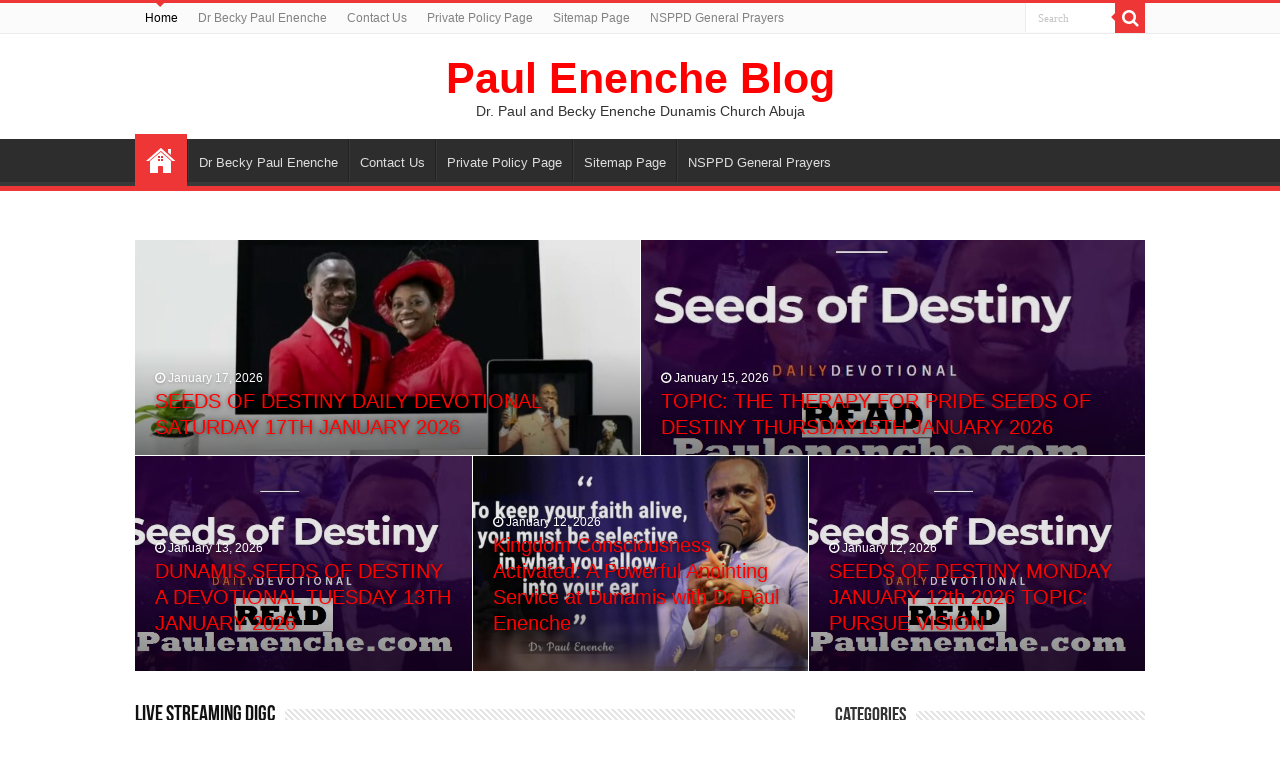

--- FILE ---
content_type: text/html; charset=UTF-8
request_url: https://paulenenche.com/page/160/
body_size: 111419
content:
<!DOCTYPE html>
<html lang="en-US" prefix="og: http://ogp.me/ns# fb: http://ogp.me/ns/fb#" prefix="og: http://ogp.me/ns#">
<head>
<meta charset="UTF-8" />
<link rel="profile" href="http://gmpg.org/xfn/11" />
<link rel="pingback" href="https://paulenenche.com/xmlrpc.php" />
<script src="https://paulenenche.com/wp-content/themes/sahifa/js/jquery.js"></script>
<script charset="UTF-8" id="LA_COLLECT" src="//sdk.51.la/js-sdk-pro.min.js"></script>
<script>LA.init({id:"Kdgi8Tk12cWqIw2h",ck:"Kdgi8Tk12cWqIw2h"})</script>
<title>Home - Paul Enenche Blog</title>
<meta name='robots' content='max-image-preview:large' />

<!-- This site is optimized with the Yoast SEO Premium plugin v7.0 - https://yoast.com/wordpress/plugins/seo/ -->
<link rel="canonical" href="https://paulenenche.com/" />
<meta property="og:locale" content="en_US" />
<meta property="og:type" content="website" />
<meta property="og:title" content="Home - Paul Enenche Blog" />
<meta property="og:url" content="https://paulenenche.com/" />
<meta property="og:site_name" content="Paul Enenche Blog" />
<meta name="twitter:card" content="summary_large_image" />
<meta name="twitter:title" content="Home - Paul Enenche Blog" />
<script type='application/ld+json'>{"@context":"https:\/\/schema.org","@type":"WebSite","@id":"#website","url":"https:\/\/paulenenche.com\/","name":"Paul Enenche Blog","potentialAction":{"@type":"SearchAction","target":"https:\/\/paulenenche.com\/?s={search_term_string}","query-input":"required name=search_term_string"}}</script>
<script type='application/ld+json'>{"@context":"https:\/\/schema.org","@type":"Person","url":"https:\/\/paulenenche.com\/","sameAs":[],"@id":"#person","name":"Paul Enenche"}</script>
<meta name="google-site-verification" content="BQj3Gmw8xtaNhG5LjZ26hgs3j63N0JQRO67wJmwTXks" />
<!-- / Yoast SEO Premium plugin. -->

<link rel='dns-prefetch' href='//www.googletagmanager.com' />
<link rel='dns-prefetch' href='//stats.wp.com' />
<link rel='dns-prefetch' href='//widgets.wp.com' />
<link rel='dns-prefetch' href='//s0.wp.com' />
<link rel='dns-prefetch' href='//0.gravatar.com' />
<link rel='dns-prefetch' href='//1.gravatar.com' />
<link rel='dns-prefetch' href='//2.gravatar.com' />
<link rel='dns-prefetch' href='//jetpack.wordpress.com' />
<link rel='dns-prefetch' href='//public-api.wordpress.com' />
<link rel="alternate" type="application/rss+xml" title="Paul Enenche Blog &raquo; Feed" href="https://paulenenche.com/feed/" />
<link rel="alternate" type="application/rss+xml" title="Paul Enenche Blog &raquo; Comments Feed" href="https://paulenenche.com/comments/feed/" />
<link rel="alternate" title="oEmbed (JSON)" type="application/json+oembed" href="https://paulenenche.com/wp-json/oembed/1.0/embed?url=https%3A%2F%2Fpaulenenche.com%2F" />
<link rel="alternate" title="oEmbed (XML)" type="text/xml+oembed" href="https://paulenenche.com/wp-json/oembed/1.0/embed?url=https%3A%2F%2Fpaulenenche.com%2F&#038;format=xml" />
<style id='wp-img-auto-sizes-contain-inline-css' type='text/css'>
img:is([sizes=auto i],[sizes^="auto," i]){contain-intrinsic-size:3000px 1500px}
/*# sourceURL=wp-img-auto-sizes-contain-inline-css */
</style>
<style id='wp-emoji-styles-inline-css' type='text/css'>

	img.wp-smiley, img.emoji {
		display: inline !important;
		border: none !important;
		box-shadow: none !important;
		height: 1em !important;
		width: 1em !important;
		margin: 0 0.07em !important;
		vertical-align: -0.1em !important;
		background: none !important;
		padding: 0 !important;
	}
/*# sourceURL=wp-emoji-styles-inline-css */
</style>
<style id='wp-block-library-inline-css' type='text/css'>
:root{--wp-block-synced-color:#7a00df;--wp-block-synced-color--rgb:122,0,223;--wp-bound-block-color:var(--wp-block-synced-color);--wp-editor-canvas-background:#ddd;--wp-admin-theme-color:#007cba;--wp-admin-theme-color--rgb:0,124,186;--wp-admin-theme-color-darker-10:#006ba1;--wp-admin-theme-color-darker-10--rgb:0,107,160.5;--wp-admin-theme-color-darker-20:#005a87;--wp-admin-theme-color-darker-20--rgb:0,90,135;--wp-admin-border-width-focus:2px}@media (min-resolution:192dpi){:root{--wp-admin-border-width-focus:1.5px}}.wp-element-button{cursor:pointer}:root .has-very-light-gray-background-color{background-color:#eee}:root .has-very-dark-gray-background-color{background-color:#313131}:root .has-very-light-gray-color{color:#eee}:root .has-very-dark-gray-color{color:#313131}:root .has-vivid-green-cyan-to-vivid-cyan-blue-gradient-background{background:linear-gradient(135deg,#00d084,#0693e3)}:root .has-purple-crush-gradient-background{background:linear-gradient(135deg,#34e2e4,#4721fb 50%,#ab1dfe)}:root .has-hazy-dawn-gradient-background{background:linear-gradient(135deg,#faaca8,#dad0ec)}:root .has-subdued-olive-gradient-background{background:linear-gradient(135deg,#fafae1,#67a671)}:root .has-atomic-cream-gradient-background{background:linear-gradient(135deg,#fdd79a,#004a59)}:root .has-nightshade-gradient-background{background:linear-gradient(135deg,#330968,#31cdcf)}:root .has-midnight-gradient-background{background:linear-gradient(135deg,#020381,#2874fc)}:root{--wp--preset--font-size--normal:16px;--wp--preset--font-size--huge:42px}.has-regular-font-size{font-size:1em}.has-larger-font-size{font-size:2.625em}.has-normal-font-size{font-size:var(--wp--preset--font-size--normal)}.has-huge-font-size{font-size:var(--wp--preset--font-size--huge)}.has-text-align-center{text-align:center}.has-text-align-left{text-align:left}.has-text-align-right{text-align:right}.has-fit-text{white-space:nowrap!important}#end-resizable-editor-section{display:none}.aligncenter{clear:both}.items-justified-left{justify-content:flex-start}.items-justified-center{justify-content:center}.items-justified-right{justify-content:flex-end}.items-justified-space-between{justify-content:space-between}.screen-reader-text{border:0;clip-path:inset(50%);height:1px;margin:-1px;overflow:hidden;padding:0;position:absolute;width:1px;word-wrap:normal!important}.screen-reader-text:focus{background-color:#ddd;clip-path:none;color:#444;display:block;font-size:1em;height:auto;left:5px;line-height:normal;padding:15px 23px 14px;text-decoration:none;top:5px;width:auto;z-index:100000}html :where(.has-border-color){border-style:solid}html :where([style*=border-top-color]){border-top-style:solid}html :where([style*=border-right-color]){border-right-style:solid}html :where([style*=border-bottom-color]){border-bottom-style:solid}html :where([style*=border-left-color]){border-left-style:solid}html :where([style*=border-width]){border-style:solid}html :where([style*=border-top-width]){border-top-style:solid}html :where([style*=border-right-width]){border-right-style:solid}html :where([style*=border-bottom-width]){border-bottom-style:solid}html :where([style*=border-left-width]){border-left-style:solid}html :where(img[class*=wp-image-]){height:auto;max-width:100%}:where(figure){margin:0 0 1em}html :where(.is-position-sticky){--wp-admin--admin-bar--position-offset:var(--wp-admin--admin-bar--height,0px)}@media screen and (max-width:600px){html :where(.is-position-sticky){--wp-admin--admin-bar--position-offset:0px}}

/*# sourceURL=wp-block-library-inline-css */
</style><style id='global-styles-inline-css' type='text/css'>
:root{--wp--preset--aspect-ratio--square: 1;--wp--preset--aspect-ratio--4-3: 4/3;--wp--preset--aspect-ratio--3-4: 3/4;--wp--preset--aspect-ratio--3-2: 3/2;--wp--preset--aspect-ratio--2-3: 2/3;--wp--preset--aspect-ratio--16-9: 16/9;--wp--preset--aspect-ratio--9-16: 9/16;--wp--preset--color--black: #000000;--wp--preset--color--cyan-bluish-gray: #abb8c3;--wp--preset--color--white: #ffffff;--wp--preset--color--pale-pink: #f78da7;--wp--preset--color--vivid-red: #cf2e2e;--wp--preset--color--luminous-vivid-orange: #ff6900;--wp--preset--color--luminous-vivid-amber: #fcb900;--wp--preset--color--light-green-cyan: #7bdcb5;--wp--preset--color--vivid-green-cyan: #00d084;--wp--preset--color--pale-cyan-blue: #8ed1fc;--wp--preset--color--vivid-cyan-blue: #0693e3;--wp--preset--color--vivid-purple: #9b51e0;--wp--preset--gradient--vivid-cyan-blue-to-vivid-purple: linear-gradient(135deg,rgb(6,147,227) 0%,rgb(155,81,224) 100%);--wp--preset--gradient--light-green-cyan-to-vivid-green-cyan: linear-gradient(135deg,rgb(122,220,180) 0%,rgb(0,208,130) 100%);--wp--preset--gradient--luminous-vivid-amber-to-luminous-vivid-orange: linear-gradient(135deg,rgb(252,185,0) 0%,rgb(255,105,0) 100%);--wp--preset--gradient--luminous-vivid-orange-to-vivid-red: linear-gradient(135deg,rgb(255,105,0) 0%,rgb(207,46,46) 100%);--wp--preset--gradient--very-light-gray-to-cyan-bluish-gray: linear-gradient(135deg,rgb(238,238,238) 0%,rgb(169,184,195) 100%);--wp--preset--gradient--cool-to-warm-spectrum: linear-gradient(135deg,rgb(74,234,220) 0%,rgb(151,120,209) 20%,rgb(207,42,186) 40%,rgb(238,44,130) 60%,rgb(251,105,98) 80%,rgb(254,248,76) 100%);--wp--preset--gradient--blush-light-purple: linear-gradient(135deg,rgb(255,206,236) 0%,rgb(152,150,240) 100%);--wp--preset--gradient--blush-bordeaux: linear-gradient(135deg,rgb(254,205,165) 0%,rgb(254,45,45) 50%,rgb(107,0,62) 100%);--wp--preset--gradient--luminous-dusk: linear-gradient(135deg,rgb(255,203,112) 0%,rgb(199,81,192) 50%,rgb(65,88,208) 100%);--wp--preset--gradient--pale-ocean: linear-gradient(135deg,rgb(255,245,203) 0%,rgb(182,227,212) 50%,rgb(51,167,181) 100%);--wp--preset--gradient--electric-grass: linear-gradient(135deg,rgb(202,248,128) 0%,rgb(113,206,126) 100%);--wp--preset--gradient--midnight: linear-gradient(135deg,rgb(2,3,129) 0%,rgb(40,116,252) 100%);--wp--preset--font-size--small: 13px;--wp--preset--font-size--medium: 20px;--wp--preset--font-size--large: 36px;--wp--preset--font-size--x-large: 42px;--wp--preset--spacing--20: 0.44rem;--wp--preset--spacing--30: 0.67rem;--wp--preset--spacing--40: 1rem;--wp--preset--spacing--50: 1.5rem;--wp--preset--spacing--60: 2.25rem;--wp--preset--spacing--70: 3.38rem;--wp--preset--spacing--80: 5.06rem;--wp--preset--shadow--natural: 6px 6px 9px rgba(0, 0, 0, 0.2);--wp--preset--shadow--deep: 12px 12px 50px rgba(0, 0, 0, 0.4);--wp--preset--shadow--sharp: 6px 6px 0px rgba(0, 0, 0, 0.2);--wp--preset--shadow--outlined: 6px 6px 0px -3px rgb(255, 255, 255), 6px 6px rgb(0, 0, 0);--wp--preset--shadow--crisp: 6px 6px 0px rgb(0, 0, 0);}:where(.is-layout-flex){gap: 0.5em;}:where(.is-layout-grid){gap: 0.5em;}body .is-layout-flex{display: flex;}.is-layout-flex{flex-wrap: wrap;align-items: center;}.is-layout-flex > :is(*, div){margin: 0;}body .is-layout-grid{display: grid;}.is-layout-grid > :is(*, div){margin: 0;}:where(.wp-block-columns.is-layout-flex){gap: 2em;}:where(.wp-block-columns.is-layout-grid){gap: 2em;}:where(.wp-block-post-template.is-layout-flex){gap: 1.25em;}:where(.wp-block-post-template.is-layout-grid){gap: 1.25em;}.has-black-color{color: var(--wp--preset--color--black) !important;}.has-cyan-bluish-gray-color{color: var(--wp--preset--color--cyan-bluish-gray) !important;}.has-white-color{color: var(--wp--preset--color--white) !important;}.has-pale-pink-color{color: var(--wp--preset--color--pale-pink) !important;}.has-vivid-red-color{color: var(--wp--preset--color--vivid-red) !important;}.has-luminous-vivid-orange-color{color: var(--wp--preset--color--luminous-vivid-orange) !important;}.has-luminous-vivid-amber-color{color: var(--wp--preset--color--luminous-vivid-amber) !important;}.has-light-green-cyan-color{color: var(--wp--preset--color--light-green-cyan) !important;}.has-vivid-green-cyan-color{color: var(--wp--preset--color--vivid-green-cyan) !important;}.has-pale-cyan-blue-color{color: var(--wp--preset--color--pale-cyan-blue) !important;}.has-vivid-cyan-blue-color{color: var(--wp--preset--color--vivid-cyan-blue) !important;}.has-vivid-purple-color{color: var(--wp--preset--color--vivid-purple) !important;}.has-black-background-color{background-color: var(--wp--preset--color--black) !important;}.has-cyan-bluish-gray-background-color{background-color: var(--wp--preset--color--cyan-bluish-gray) !important;}.has-white-background-color{background-color: var(--wp--preset--color--white) !important;}.has-pale-pink-background-color{background-color: var(--wp--preset--color--pale-pink) !important;}.has-vivid-red-background-color{background-color: var(--wp--preset--color--vivid-red) !important;}.has-luminous-vivid-orange-background-color{background-color: var(--wp--preset--color--luminous-vivid-orange) !important;}.has-luminous-vivid-amber-background-color{background-color: var(--wp--preset--color--luminous-vivid-amber) !important;}.has-light-green-cyan-background-color{background-color: var(--wp--preset--color--light-green-cyan) !important;}.has-vivid-green-cyan-background-color{background-color: var(--wp--preset--color--vivid-green-cyan) !important;}.has-pale-cyan-blue-background-color{background-color: var(--wp--preset--color--pale-cyan-blue) !important;}.has-vivid-cyan-blue-background-color{background-color: var(--wp--preset--color--vivid-cyan-blue) !important;}.has-vivid-purple-background-color{background-color: var(--wp--preset--color--vivid-purple) !important;}.has-black-border-color{border-color: var(--wp--preset--color--black) !important;}.has-cyan-bluish-gray-border-color{border-color: var(--wp--preset--color--cyan-bluish-gray) !important;}.has-white-border-color{border-color: var(--wp--preset--color--white) !important;}.has-pale-pink-border-color{border-color: var(--wp--preset--color--pale-pink) !important;}.has-vivid-red-border-color{border-color: var(--wp--preset--color--vivid-red) !important;}.has-luminous-vivid-orange-border-color{border-color: var(--wp--preset--color--luminous-vivid-orange) !important;}.has-luminous-vivid-amber-border-color{border-color: var(--wp--preset--color--luminous-vivid-amber) !important;}.has-light-green-cyan-border-color{border-color: var(--wp--preset--color--light-green-cyan) !important;}.has-vivid-green-cyan-border-color{border-color: var(--wp--preset--color--vivid-green-cyan) !important;}.has-pale-cyan-blue-border-color{border-color: var(--wp--preset--color--pale-cyan-blue) !important;}.has-vivid-cyan-blue-border-color{border-color: var(--wp--preset--color--vivid-cyan-blue) !important;}.has-vivid-purple-border-color{border-color: var(--wp--preset--color--vivid-purple) !important;}.has-vivid-cyan-blue-to-vivid-purple-gradient-background{background: var(--wp--preset--gradient--vivid-cyan-blue-to-vivid-purple) !important;}.has-light-green-cyan-to-vivid-green-cyan-gradient-background{background: var(--wp--preset--gradient--light-green-cyan-to-vivid-green-cyan) !important;}.has-luminous-vivid-amber-to-luminous-vivid-orange-gradient-background{background: var(--wp--preset--gradient--luminous-vivid-amber-to-luminous-vivid-orange) !important;}.has-luminous-vivid-orange-to-vivid-red-gradient-background{background: var(--wp--preset--gradient--luminous-vivid-orange-to-vivid-red) !important;}.has-very-light-gray-to-cyan-bluish-gray-gradient-background{background: var(--wp--preset--gradient--very-light-gray-to-cyan-bluish-gray) !important;}.has-cool-to-warm-spectrum-gradient-background{background: var(--wp--preset--gradient--cool-to-warm-spectrum) !important;}.has-blush-light-purple-gradient-background{background: var(--wp--preset--gradient--blush-light-purple) !important;}.has-blush-bordeaux-gradient-background{background: var(--wp--preset--gradient--blush-bordeaux) !important;}.has-luminous-dusk-gradient-background{background: var(--wp--preset--gradient--luminous-dusk) !important;}.has-pale-ocean-gradient-background{background: var(--wp--preset--gradient--pale-ocean) !important;}.has-electric-grass-gradient-background{background: var(--wp--preset--gradient--electric-grass) !important;}.has-midnight-gradient-background{background: var(--wp--preset--gradient--midnight) !important;}.has-small-font-size{font-size: var(--wp--preset--font-size--small) !important;}.has-medium-font-size{font-size: var(--wp--preset--font-size--medium) !important;}.has-large-font-size{font-size: var(--wp--preset--font-size--large) !important;}.has-x-large-font-size{font-size: var(--wp--preset--font-size--x-large) !important;}
/*# sourceURL=global-styles-inline-css */
</style>

<style id='classic-theme-styles-inline-css' type='text/css'>
/*! This file is auto-generated */
.wp-block-button__link{color:#fff;background-color:#32373c;border-radius:9999px;box-shadow:none;text-decoration:none;padding:calc(.667em + 2px) calc(1.333em + 2px);font-size:1.125em}.wp-block-file__button{background:#32373c;color:#fff;text-decoration:none}
/*# sourceURL=/wp-includes/css/classic-themes.min.css */
</style>
<link rel='stylesheet' id='tie-style-css' href='https://paulenenche.com/wp-content/themes/sahifa/style.css' type='text/css' media='all' />
<link rel='stylesheet' id='tie-ilightbox-skin-css' href='https://paulenenche.com/wp-content/themes/sahifa/css/ilightbox/dark-skin/skin.css' type='text/css' media='all' />
<link rel='stylesheet' id='jetpack_likes-css' href='https://paulenenche.com/wp-content/plugins/jetpack/modules/likes/style.css' type='text/css' media='all' />
<script type="text/javascript" src="https://paulenenche.com/wp-includes/js/jquery/jquery.min.js" id="jquery-core-js"></script>
<script type="text/javascript" src="https://paulenenche.com/wp-includes/js/jquery/jquery-migrate.min.js" id="jquery-migrate-js"></script>

<!-- Google tag (gtag.js) snippet added by Site Kit -->
<!-- Google Analytics snippet added by Site Kit -->
<script type="text/javascript" src="https://www.googletagmanager.com/gtag/js?id=GT-K522JM3V" id="google_gtagjs-js" async></script>
<script type="text/javascript" id="google_gtagjs-js-after">
/* <![CDATA[ */
window.dataLayer = window.dataLayer || [];function gtag(){dataLayer.push(arguments);}
gtag("set","linker",{"domains":["paulenenche.com"]});
gtag("js", new Date());
gtag("set", "developer_id.dZTNiMT", true);
gtag("config", "GT-K522JM3V");
//# sourceURL=google_gtagjs-js-after
/* ]]> */
</script>
<link rel="https://api.w.org/" href="https://paulenenche.com/wp-json/" /><link rel="alternate" title="JSON" type="application/json" href="https://paulenenche.com/wp-json/wp/v2/pages/975" /><link rel="EditURI" type="application/rsd+xml" title="RSD" href="https://paulenenche.com/xmlrpc.php?rsd" />
<meta name="generator" content="WordPress 6.9" />
<link rel='shortlink' href='https://wp.me/PaKWPu-fJ' />
<meta name="generator" content="Site Kit by Google 1.170.0" /><script async custom-element="amp-auto-ads"
        src="https://cdn.ampproject.org/v0/amp-auto-ads-0.1.js">
</script>

<script data-ad-client="ca-pub-4777950425617688" async src="https://pagead2.googlesyndication.com/pagead/js/adsbygoogle.js"></script>	<style>img#wpstats{display:none}</style>
		<link rel="shortcut icon" href="https://paulenenche.com/wp-content/uploads/2019/07/biblefav.png" title="Favicon" />
<!--[if IE]>
<script type="text/javascript">jQuery(document).ready(function (){ jQuery(".menu-item").has("ul").children("a").attr("aria-haspopup", "true");});</script>
<![endif]-->
<!--[if lt IE 9]>
<script src="https://paulenenche.com/wp-content/themes/sahifa/js/html5.js"></script>
<script src="https://paulenenche.com/wp-content/themes/sahifa/js/selectivizr-min.js"></script>
<![endif]-->
<!--[if IE 9]>
<link rel="stylesheet" type="text/css" media="all" href="https://paulenenche.com/wp-content/themes/sahifa/css/ie9.css" />
<![endif]-->
<!--[if IE 8]>
<link rel="stylesheet" type="text/css" media="all" href="https://paulenenche.com/wp-content/themes/sahifa/css/ie8.css" />
<![endif]-->
<!--[if IE 7]>
<link rel="stylesheet" type="text/css" media="all" href="https://paulenenche.com/wp-content/themes/sahifa/css/ie7.css" />
<![endif]-->


<meta name="viewport" content="width=device-width, initial-scale=1.0" />

<script type='text/javascript' src='//pl17047944.toprevenuegate.com/84/03/a7/8403a7051de79ff17a2d45cb000d7e29.js'></script>

<style type="text/css" media="screen">

::-webkit-scrollbar {
	width: 8px;
	height:8px;
}

#main-nav,
.cat-box-content,
#sidebar .widget-container,
.post-listing,
#commentform {
	border-bottom-color: #ef3636;
}

.search-block .search-button,
#topcontrol,
#main-nav ul li.current-menu-item a,
#main-nav ul li.current-menu-item a:hover,
#main-nav ul li.current_page_parent a,
#main-nav ul li.current_page_parent a:hover,
#main-nav ul li.current-menu-parent a,
#main-nav ul li.current-menu-parent a:hover,
#main-nav ul li.current-page-ancestor a,
#main-nav ul li.current-page-ancestor a:hover,
.pagination span.current,
.share-post span.share-text,
.flex-control-paging li a.flex-active,
.ei-slider-thumbs li.ei-slider-element,
.review-percentage .review-item span span,
.review-final-score,
.button,
a.button,
a.more-link,
#main-content input[type="submit"],
.form-submit #submit,
#login-form .login-button,
.widget-feedburner .feedburner-subscribe,
input[type="submit"],
#buddypress button,
#buddypress a.button,
#buddypress input[type=submit],
#buddypress input[type=reset],
#buddypress ul.button-nav li a,
#buddypress div.generic-button a,
#buddypress .comment-reply-link,
#buddypress div.item-list-tabs ul li a span,
#buddypress div.item-list-tabs ul li.selected a,
#buddypress div.item-list-tabs ul li.current a,
#buddypress #members-directory-form div.item-list-tabs ul li.selected span,
#members-list-options a.selected,
#groups-list-options a.selected,
body.dark-skin #buddypress div.item-list-tabs ul li a span,
body.dark-skin #buddypress div.item-list-tabs ul li.selected a,
body.dark-skin #buddypress div.item-list-tabs ul li.current a,
body.dark-skin #members-list-options a.selected,
body.dark-skin #groups-list-options a.selected,
.search-block-large .search-button,
#featured-posts .flex-next:hover,
#featured-posts .flex-prev:hover,
a.tie-cart span.shooping-count,
.woocommerce span.onsale,
.woocommerce-page span.onsale ,
.woocommerce .widget_price_filter .ui-slider .ui-slider-handle,
.woocommerce-page .widget_price_filter .ui-slider .ui-slider-handle,
#check-also-close,
a.post-slideshow-next,
a.post-slideshow-prev,
.widget_price_filter .ui-slider .ui-slider-handle,
.quantity .minus:hover,
.quantity .plus:hover,
.mejs-container .mejs-controls .mejs-time-rail .mejs-time-current,
#reading-position-indicator  {
	background-color:#ef3636;
}

::-webkit-scrollbar-thumb{
	background-color:#ef3636 !important;
}

#theme-footer,
#theme-header,
.top-nav ul li.current-menu-item:before,
#main-nav .menu-sub-content ,
#main-nav ul ul,
#check-also-box {
	border-top-color: #ef3636;
}

.search-block:after {
	border-right-color:#ef3636;
}

body.rtl .search-block:after {
	border-left-color:#ef3636;
}

#main-nav ul > li.menu-item-has-children:hover > a:after,
#main-nav ul > li.mega-menu:hover > a:after {
	border-color:transparent transparent #ef3636;
}

.widget.timeline-posts li a:hover,
.widget.timeline-posts li a:hover span.tie-date {
	color: #ef3636;
}

.widget.timeline-posts li a:hover span.tie-date:before {
	background: #ef3636;
	border-color: #ef3636;
}

#order_review,
#order_review_heading {
	border-color: #ef3636;
}


body {
	background-image : url(https://paulenenche.com/wp-content/themes/sahifa/images/patterns/body-bg3.png);
	background-position: top center;
}

</style>


<!-- Google AdSense meta tags added by Site Kit -->
<meta name="google-adsense-platform-account" content="ca-host-pub-2644536267352236">
<meta name="google-adsense-platform-domain" content="sitekit.withgoogle.com">
<!-- End Google AdSense meta tags added by Site Kit -->
      <meta name="onesignal" content="wordpress-plugin"/>
            <script>

      window.OneSignalDeferred = window.OneSignalDeferred || [];

      OneSignalDeferred.push(function(OneSignal) {
        var oneSignal_options = {};
        window._oneSignalInitOptions = oneSignal_options;

        oneSignal_options['serviceWorkerParam'] = { scope: '/' };
oneSignal_options['serviceWorkerPath'] = 'OneSignalSDKWorker.js.php';

        OneSignal.Notifications.setDefaultUrl("https://paulenenche.com");

        oneSignal_options['wordpress'] = true;
oneSignal_options['appId'] = '2c1b85e8-eade-4857-819a-4fc65076a9f6';
oneSignal_options['allowLocalhostAsSecureOrigin'] = true;
oneSignal_options['welcomeNotification'] = { };
oneSignal_options['welcomeNotification']['title'] = "";
oneSignal_options['welcomeNotification']['message'] = "";
oneSignal_options['path'] = "https://paulenenche.com/wp-content/plugins/onesignal-free-web-push-notifications/sdk_files/";
oneSignal_options['safari_web_id'] = "web.onesignal.auto.2bb5f943-5f36-4c5b-98f3-fab8c5252044";
oneSignal_options['promptOptions'] = { };
oneSignal_options['notifyButton'] = { };
oneSignal_options['notifyButton']['enable'] = true;
oneSignal_options['notifyButton']['position'] = 'bottom-left';
oneSignal_options['notifyButton']['theme'] = 'default';
oneSignal_options['notifyButton']['size'] = 'medium';
oneSignal_options['notifyButton']['showCredit'] = true;
oneSignal_options['notifyButton']['text'] = {};
oneSignal_options['notifyButton']['offset'] = {};
              OneSignal.init(window._oneSignalInitOptions);
              OneSignal.Slidedown.promptPush()      });

      function documentInitOneSignal() {
        var oneSignal_elements = document.getElementsByClassName("OneSignal-prompt");

        var oneSignalLinkClickHandler = function(event) { OneSignal.Notifications.requestPermission(); event.preventDefault(); };        for(var i = 0; i < oneSignal_elements.length; i++)
          oneSignal_elements[i].addEventListener('click', oneSignalLinkClickHandler, false);
      }

      if (document.readyState === 'complete') {
           documentInitOneSignal();
      }
      else {
           window.addEventListener("load", function(event){
               documentInitOneSignal();
          });
      }
    </script>
<link rel="icon" href="https://paulenenche.com/wp-content/uploads/2019/07/cropped-biblefav-32x32.png" sizes="32x32" />
<link rel="icon" href="https://paulenenche.com/wp-content/uploads/2019/07/cropped-biblefav-192x192.png" sizes="192x192" />
<link rel="apple-touch-icon" href="https://paulenenche.com/wp-content/uploads/2019/07/cropped-biblefav-180x180.png" />
<meta name="msapplication-TileImage" content="https://paulenenche.com/wp-content/uploads/2019/07/cropped-biblefav-270x270.png" />
		<style type="text/css" id="wp-custom-css">
			
a:link { color:red; text-decoration: none; }
/*a:visited { color:white; text-decoration: none; }
a:hover { color:#33348e; text-decoration: none; }*/
		</style>
		</head>
<body id="top" class="home paged wp-singular page-template-default page page-id-975 paged-160 page-paged-160 wp-theme-sahifa lazy-enabled">

<div class="wrapper-outer">

	<div class="background-cover"></div>

	<aside id="slide-out">

			<div class="search-mobile">
			<form method="get" id="searchform-mobile" action="https://paulenenche.com/">
				<button class="search-button" type="submit" value="Search"><i class="fa fa-search"></i></button>
				<input type="text" id="s-mobile" name="s" title="Search" value="Search" onfocus="if (this.value == 'Search') {this.value = '';}" onblur="if (this.value == '') {this.value = 'Search';}"  />
			</form>
		</div><!-- .search-mobile /-->
	
			<div class="social-icons">
		<a class="ttip-none" title="Facebook" href="https://www.facebook.com/" target="_blank"><i class="fa fa-facebook"></i></a><a class="ttip-none" title="Twitter" href="https://twitter.com/DrPaulEnenche" target="_blank"><i class="fa fa-twitter"></i></a><a class="ttip-none" title="Foursquare" href="https://foursquare.com/mo3aser" target="_blank"><i class="fa fa-foursquare"></i></a>
			</div>

	
		<div id="mobile-menu"  class="mobile-hide-icons"></div>
	</aside><!-- #slide-out /-->

		<div id="wrapper" class="wide-layout">
		<div class="inner-wrapper">

		<header id="theme-header" class="theme-header center-logo">
						<div id="top-nav" class="top-nav">
				<div class="container">

			
				<div class="top-menu"><ul id="menu-menu" class="menu"><li id="menu-item-8336" class="menu-item menu-item-type-custom menu-item-object-custom current-menu-item menu-item-home menu-item-8336"><a href="https://paulenenche.com">Home</a></li>
<li id="menu-item-8337" class="menu-item menu-item-type-post_type menu-item-object-page menu-item-8337"><a href="https://paulenenche.com/dr-becky-paul-enenche/">Dr Becky Paul Enenche</a></li>
<li id="menu-item-8338" class="menu-item menu-item-type-post_type menu-item-object-page menu-item-8338"><a href="https://paulenenche.com/contact-us/">Contact Us</a></li>
<li id="menu-item-8339" class="menu-item menu-item-type-post_type menu-item-object-page menu-item-8339"><a href="https://paulenenche.com/private-policy-page/">Private Policy Page</a></li>
<li id="menu-item-8340" class="menu-item menu-item-type-post_type menu-item-object-page menu-item-8340"><a href="https://paulenenche.com/sitemap-page/">Sitemap Page</a></li>
<li id="menu-item-10345" class="menu-item menu-item-type-custom menu-item-object-custom menu-item-10345"><a href="https://odmdaily.com/1001-nsppd-general-prayers-streams-of-joy-international-pastor-jerry-eze/">NSPPD General Prayers</a></li>
</ul></div>
						<div class="search-block">
						<form method="get" id="searchform-header" action="https://paulenenche.com/">
							<button class="search-button" type="submit" value="Search"><i class="fa fa-search"></i></button>
							<input class="search-live" type="text" id="s-header" name="s" title="Search" value="Search" onfocus="if (this.value == 'Search') {this.value = '';}" onblur="if (this.value == '') {this.value = 'Search';}"  />
						</form>
					</div><!-- .search-block /-->
	
	
				</div><!-- .container /-->
			</div><!-- .top-menu /-->
			
		<div class="header-content">

					<a id="slide-out-open" class="slide-out-open" href="#"><span></span></a>
		
			<div class="logo">
			<h1>				<a  href="https://paulenenche.com/">Paul Enenche Blog</a>
				<span>Dr. Paul and Becky Enenche Dunamis Church Abuja</span>
							</h1>			</div><!-- .logo /-->
						<div class="clear"></div>

		</div>
													<nav id="main-nav">
				<div class="container">

				
					<div class="main-menu"><ul id="menu-menu-1" class="menu"><li class="menu-item menu-item-type-custom menu-item-object-custom current-menu-item menu-item-home menu-item-8336"><a href="https://paulenenche.com">Home</a></li>
<li class="menu-item menu-item-type-post_type menu-item-object-page menu-item-8337"><a href="https://paulenenche.com/dr-becky-paul-enenche/">Dr Becky Paul Enenche</a></li>
<li class="menu-item menu-item-type-post_type menu-item-object-page menu-item-8338"><a href="https://paulenenche.com/contact-us/">Contact Us</a></li>
<li class="menu-item menu-item-type-post_type menu-item-object-page menu-item-8339"><a href="https://paulenenche.com/private-policy-page/">Private Policy Page</a></li>
<li class="menu-item menu-item-type-post_type menu-item-object-page menu-item-8340"><a href="https://paulenenche.com/sitemap-page/">Sitemap Page</a></li>
<li class="menu-item menu-item-type-custom menu-item-object-custom menu-item-10345"><a href="https://odmdaily.com/1001-nsppd-general-prayers-streams-of-joy-international-pastor-jerry-eze/">NSPPD General Prayers</a></li>
</ul></div>					
					
				</div>
			</nav><!-- .main-nav /-->
					</header><!-- #header /-->

	
	
	<div id="main-content" class="container">


		<div id="featured-posts" class="featured-posts-disable-nav">
			<div class="featured-post featured-post-1 fea-1">
			<div class="featured-post-inner" style="background-image:url(https://paulenenche.com/wp-content/uploads/2020/11/IMG_20201117_081253_217-660x330.jpg);">
				<div class="featured-cover"><a href="https://paulenenche.com/seeds-of-destiny-daily-devotional-saturday-17th-january-2026/"><span>SEEDS OF DESTINY DAILY DEVOTIONAL SATURDAY 17TH JANUARY 2026</span></a></div>
				<div class="featured-title">
					<span class="tie-date"><i class="fa fa-clock-o"></i>January 17, 2026</span>					<h2><a href="https://paulenenche.com/seeds-of-destiny-daily-devotional-saturday-17th-january-2026/">SEEDS OF DESTINY DAILY DEVOTIONAL SATURDAY 17TH JANUARY 2026</a></h2>
					<h3>SEEDS OF DESTINY DAILY DEVOTIONAL GUIDE DATE: SATURDAY, 17TH JANUARY, 2026 TOPIC: NO ONE SHOULD PERI&#8230;</h3>
				</div>
			</div>
		</div>
				<div class="featured-post featured-post-2 fea-2">
			<div class="featured-post-inner" style="background-image:url(https://paulenenche.com/wp-content/uploads/2022/01/Dunamis-sed-of-destiny.jpg);">
				<div class="featured-cover"><a href="https://paulenenche.com/topic-the-therapy-for-pride-seeds-of-destiny-thursday15th-january-2026/"><span>TOPIC: THE THERAPY FOR PRIDE SEEDS OF DESTINY THURSDAY15TH JANUARY 2026</span></a></div>
				<div class="featured-title">
					<span class="tie-date"><i class="fa fa-clock-o"></i>January 15, 2026</span>					<h2><a href="https://paulenenche.com/topic-the-therapy-for-pride-seeds-of-destiny-thursday15th-january-2026/">TOPIC: THE THERAPY FOR PRIDE SEEDS OF DESTINY THURSDAY15TH JANUARY 2026</a></h2>
					<h3>DUNAMIS SEEDS OF DESTINY A DAILY DEVOTIONAL BY DR. PASTOR PAUL ENENCHE. DATE: THURSDAY,15TH. JANUARY&#8230;</h3>
				</div>
			</div>
		</div>
				<div class="featured-post featured-post-3 fea-3">
			<div class="featured-post-inner" style="background-image:url(https://paulenenche.com/wp-content/uploads/2022/01/Dunamis-sed-of-destiny.jpg);">
				<div class="featured-cover"><a href="https://paulenenche.com/tuesday-13th-january-2026/"><span>DUNAMIS SEEDS OF DESTINY A DEVOTIONAL TUESDAY 13TH JANUARY 2026</span></a></div>
				<div class="featured-title">
					<span class="tie-date"><i class="fa fa-clock-o"></i>January 13, 2026</span>					<h2><a href="https://paulenenche.com/tuesday-13th-january-2026/">DUNAMIS SEEDS OF DESTINY A DEVOTIONAL TUESDAY 13TH JANUARY 2026</a></h2>
					<h3>🍒🌽DUNAMIS SEEDS OF DESTINY A DAILY DEVOTIONAL BY DR. PASTOR PAUL ENENCHE. DATE: TUESDAY, 13TH. JANUA&#8230;</h3>
				</div>
			</div>
		</div>
				<div class="featured-post featured-post-4 fea-4">
			<div class="featured-post-inner" style="background-image:url(https://paulenenche.com/wp-content/uploads/2021/02/Dr-Paul-Enenche-Quaote-2021-660x330.jpg);">
				<div class="featured-cover"><a href="https://paulenenche.com/kingdom-consciousness-activated-a-powerful-anointing-service-at-dunamis-with-dr-paul-enenche/"><span>Kingdom Consciousness Activated: A Powerful Anointing Service at Dunamis with Dr Paul Enenche</span></a></div>
				<div class="featured-title">
					<span class="tie-date"><i class="fa fa-clock-o"></i>January 12, 2026</span>					<h2><a href="https://paulenenche.com/kingdom-consciousness-activated-a-powerful-anointing-service-at-dunamis-with-dr-paul-enenche/">Kingdom Consciousness Activated: A Powerful Anointing Service at Dunamis with Dr Paul Enenche</a></h2>
					<h3>Kingdom Consciousness Activated: A Powerful Anointing Service at Dunamis International Gospel Centre&#8230;</h3>
				</div>
			</div>
		</div>
				<div class="featured-post featured-post-5 fea-5">
			<div class="featured-post-inner" style="background-image:url(https://paulenenche.com/wp-content/uploads/2022/01/Dunamis-sed-of-destiny.jpg);">
				<div class="featured-cover"><a href="https://paulenenche.com/seeds-of-destiny-monday-january-12th-2026-topic-pursue-vision/"><span>SEEDS OF DESTINY MONDAY JANUARY 12th 2026 TOPIC: PURSUE VISION</span></a></div>
				<div class="featured-title">
					<span class="tie-date"><i class="fa fa-clock-o"></i>January 12, 2026</span>					<h2><a href="https://paulenenche.com/seeds-of-destiny-monday-january-12th-2026-topic-pursue-vision/">SEEDS OF DESTINY MONDAY JANUARY 12th 2026 TOPIC: PURSUE VISION</a></h2>
					<h3>&#8220;SEEDS OF DESTINY&#8221; DAILY MEDITATION GUIDE PASTOR PAUL ENENCHE. DATE: MONDAY, JANUARY 12,&#8230;</h3>
				</div>
			</div>
		</div>
			</div>
	<div class="clear"></div>
	<script>
jQuery(document).ready(function() {
	var featuredItems = jQuery("#featured-posts .featured-post");
		for(var i = 0; i < featuredItems.length; i+=5) {
			featuredItems.slice(i, i+5).wrapAll('<div class="featured-posts-single-slide"></div>');
	}
  jQuery('#featured-posts').flexslider({
    animation: "fade",
	selector: ".featured-posts-single-slide",
	slideshowSpeed: 7000,
	animationSpeed: 600,
	randomize: false,
	pauseOnHover: true,
	prevText: "",
	nextText: "",
	slideshow: false ,
	controlNav: false,
  });
});
</script>
	<div class="content">
				<section class="cat-box scroll-box tie-cat-149">
		
					<div class="cat-box-title">
				<h2><a href="https://paulenenche.com/category/dunamis-tv/">Live Streaming DIGC</a></h2>
				<div class="stripe-line"></div>
			</div>
				
			<div class="cat-box-content">
								<div id="slideshow149" class="group_items-box">
									<div class="scroll-item">
									
							<div class="post-thumbnail">
								<a href="https://paulenenche.com/dunamis-live-ibadan-healing-and-deliverance-crusade-2023-date-20th-21st-april-2023/" rel="bookmark">
									<img width="310" height="165" src="https://paulenenche.com/wp-content/uploads/2020/11/IMG_20201117_081253_217-310x165.jpg" class="attachment-tie-medium size-tie-medium wp-post-image" alt="SEEDS OF DESTINY BY DR PASTOR PAUL ENENCHE THURSDAY APRIL 4 2024" decoding="async" fetchpriority="high" data-attachment-id="4648" data-permalink="https://paulenenche.com/healing-and-deliverance-service-1-12-2020/img_20201117_081253_217/" data-orig-file="https://paulenenche.com/wp-content/uploads/2020/11/IMG_20201117_081253_217.jpg" data-orig-size="720,535" data-comments-opened="1" data-image-meta="{&quot;aperture&quot;:&quot;0&quot;,&quot;credit&quot;:&quot;&quot;,&quot;camera&quot;:&quot;&quot;,&quot;caption&quot;:&quot;&quot;,&quot;created_timestamp&quot;:&quot;0&quot;,&quot;copyright&quot;:&quot;&quot;,&quot;focal_length&quot;:&quot;0&quot;,&quot;iso&quot;:&quot;0&quot;,&quot;shutter_speed&quot;:&quot;0&quot;,&quot;title&quot;:&quot;&quot;,&quot;orientation&quot;:&quot;0&quot;}" data-image-title="TOPIC: CAUGHT OR NOT THE CURSE IS SURE BY DR PASTOR PAUL ENENCHE" data-image-description="&lt;p&gt;SEEDS OF DESTINY BY DR PASTOR PAUL ENENCHE THURSDAY APRIL 4 2024&lt;/p&gt;
" data-image-caption="&lt;p&gt;SEEDS OF DESTINY BY DR PASTOR PAUL ENENCHE THURSDAY APRIL 4 2024&lt;/p&gt;
" data-medium-file="https://paulenenche.com/wp-content/uploads/2020/11/IMG_20201117_081253_217-300x223.jpg" data-large-file="https://paulenenche.com/wp-content/uploads/2020/11/IMG_20201117_081253_217.jpg" />									<span class="fa overlay-icon"></span>
								</a>
							</div><!-- post-thumbnail /-->
									
						<h3 class="post-box-title"><a href="https://paulenenche.com/dunamis-live-ibadan-healing-and-deliverance-crusade-2023-date-20th-21st-april-2023/" rel="bookmark">Dunamis Live Ibadan Healing and Deliverance Crusade 2023 Date 20th-21st April 2023</a></h3>
						<p class="post-meta">
																				</p>
					</div>
									<div class="scroll-item">
									
							<div class="post-thumbnail">
								<a href="https://paulenenche.com/paul-enenche-dunamis-church-early-will-i-seek-thee-11-05-2022/" rel="bookmark">
									<img width="310" height="165" src="https://paulenenche.com/wp-content/uploads/2020/02/FB_IMG_1580973831346-310x165.jpg" class="attachment-tie-medium size-tie-medium wp-post-image" alt="MESSAGE TOPIC: KEYS TO REIGNING AS KINGS (2) By: Dr Paul Enenche" decoding="async" data-attachment-id="2567" data-permalink="https://paulenenche.com/seeds-of-destiny-10th-february-2020-use-your-gift-to-glorify-god-not-the-devil/fb_img_1580973831346/" data-orig-file="https://paulenenche.com/wp-content/uploads/2020/02/FB_IMG_1580973831346.jpg" data-orig-size="720,480" data-comments-opened="1" data-image-meta="{&quot;aperture&quot;:&quot;0&quot;,&quot;credit&quot;:&quot;&quot;,&quot;camera&quot;:&quot;&quot;,&quot;caption&quot;:&quot;&quot;,&quot;created_timestamp&quot;:&quot;0&quot;,&quot;copyright&quot;:&quot;&quot;,&quot;focal_length&quot;:&quot;0&quot;,&quot;iso&quot;:&quot;0&quot;,&quot;shutter_speed&quot;:&quot;0&quot;,&quot;title&quot;:&quot;&quot;,&quot;orientation&quot;:&quot;0&quot;}" data-image-title="MESSAGE TOPIC: KEYS TO REIGNING AS KINGS (2) By: Dr Paul Enenche" data-image-description="&lt;p&gt;MESSAGE TOPIC: KEYS TO REIGNING AS KINGS (2) By: Dr Paul Enenche&lt;/p&gt;
" data-image-caption="&lt;p&gt;MESSAGE TOPIC: KEYS TO REIGNING AS KINGS (2) By: Dr Paul Enenche&lt;/p&gt;
" data-medium-file="https://paulenenche.com/wp-content/uploads/2020/02/FB_IMG_1580973831346-300x200.jpg" data-large-file="https://paulenenche.com/wp-content/uploads/2020/02/FB_IMG_1580973831346.jpg" />									<span class="fa overlay-icon"></span>
								</a>
							</div><!-- post-thumbnail /-->
									
						<h3 class="post-box-title"><a href="https://paulenenche.com/paul-enenche-dunamis-church-early-will-i-seek-thee-11-05-2022/" rel="bookmark">Paul Enenche Dunamis Church EARLY WILL I SEEK THEE.11-05-2022</a></h3>
						<p class="post-meta">
																				</p>
					</div>
									<div class="scroll-item">
									
							<div class="post-thumbnail">
								<a href="https://paulenenche.com/2020-cross-over-without-carryover-31-12-2020/" rel="bookmark">
									<img width="310" height="165" src="https://paulenenche.com/wp-content/uploads/2019/10/world-conference-2019-Paual-Enenche-310x165.gif" class="attachment-tie-medium size-tie-medium wp-post-image" alt="KPGWC2020 EXCERPT POSESSING YOUR POSESSION" decoding="async" data-attachment-id="1441" data-permalink="https://paulenenche.com/dr-paul-enenche-october-2019-impartation-sunday-20-10-2019/world-conference-2019-paual-enenche/" data-orig-file="https://paulenenche.com/wp-content/uploads/2019/10/world-conference-2019-Paual-Enenche.gif" data-orig-size="641,307" data-comments-opened="1" data-image-meta="{&quot;aperture&quot;:&quot;0&quot;,&quot;credit&quot;:&quot;&quot;,&quot;camera&quot;:&quot;&quot;,&quot;caption&quot;:&quot;&quot;,&quot;created_timestamp&quot;:&quot;0&quot;,&quot;copyright&quot;:&quot;&quot;,&quot;focal_length&quot;:&quot;0&quot;,&quot;iso&quot;:&quot;0&quot;,&quot;shutter_speed&quot;:&quot;0&quot;,&quot;title&quot;:&quot;&quot;,&quot;orientation&quot;:&quot;0&quot;}" data-image-title="KPGWC2020 EXCERPT POSESSING YOUR POSESSION" data-image-description="&lt;p&gt;KPGWC2020 EXCERPT POSESSING YOUR POSESSION&lt;/p&gt;
" data-image-caption="&lt;p&gt;KPGWC2020 EXCERPT POSESSING YOUR POSESSION&lt;/p&gt;
" data-medium-file="https://paulenenche.com/wp-content/uploads/2019/10/world-conference-2019-Paual-Enenche-300x144.gif" data-large-file="https://paulenenche.com/wp-content/uploads/2019/10/world-conference-2019-Paual-Enenche.gif" />									<span class="fa overlay-icon"></span>
								</a>
							</div><!-- post-thumbnail /-->
									
						<h3 class="post-box-title"><a href="https://paulenenche.com/2020-cross-over-without-carryover-31-12-2020/" rel="bookmark">2020 CROSS OVER WITHOUT CARRYOVER. 31-12-2020</a></h3>
						<p class="post-meta">
																				</p>
					</div>
									<div class="scroll-item">
									
							<div class="post-thumbnail">
								<a href="https://paulenenche.com/testimonies-and-thanksgiving-service-20-12-2020/" rel="bookmark">
									<img width="310" height="165" src="https://paulenenche.com/wp-content/uploads/2019/10/Dunamis-October-blessing-sunday-310x165.jpg" class="attachment-tie-medium size-tie-medium wp-post-image" alt="" decoding="async" data-attachment-id="1353" data-permalink="https://paulenenche.com/testimonies-and-thanksgiving-service-20-12-2020/dunamis-october-blessing-sunday/" data-orig-file="https://paulenenche.com/wp-content/uploads/2019/10/Dunamis-October-blessing-sunday.jpg" data-orig-size="640,288" data-comments-opened="1" data-image-meta="{&quot;aperture&quot;:&quot;0&quot;,&quot;credit&quot;:&quot;Max&quot;,&quot;camera&quot;:&quot;&quot;,&quot;caption&quot;:&quot;&quot;,&quot;created_timestamp&quot;:&quot;1570351434&quot;,&quot;copyright&quot;:&quot;&quot;,&quot;focal_length&quot;:&quot;0&quot;,&quot;iso&quot;:&quot;0&quot;,&quot;shutter_speed&quot;:&quot;0&quot;,&quot;title&quot;:&quot;&quot;,&quot;orientation&quot;:&quot;0&quot;}" data-image-title="Dunamis October blessing sunday" data-image-description="&lt;p&gt;Dunamis October blessing sunday&lt;/p&gt;
" data-image-caption="&lt;p&gt;Dunamis October blessing sunday&lt;/p&gt;
" data-medium-file="https://paulenenche.com/wp-content/uploads/2019/10/Dunamis-October-blessing-sunday-300x135.jpg" data-large-file="https://paulenenche.com/wp-content/uploads/2019/10/Dunamis-October-blessing-sunday.jpg" />									<span class="fa overlay-icon"></span>
								</a>
							</div><!-- post-thumbnail /-->
									
						<h3 class="post-box-title"><a href="https://paulenenche.com/testimonies-and-thanksgiving-service-20-12-2020/" rel="bookmark">TESTIMONIES AND THANKSGIVING SERVICE 20-12-2020</a></h3>
						<p class="post-meta">
																				</p>
					</div>
									<div class="scroll-item">
									
							<div class="post-thumbnail">
								<a href="https://paulenenche.com/owukpa-apostolic-invasion-sanctuary-dedication-16-12-2020/" rel="bookmark">
									<img width="310" height="165" src="https://paulenenche.com/wp-content/uploads/2019/11/IMG_20191101_065641_549-310x165.jpg" class="attachment-tie-medium size-tie-medium wp-post-image" alt="SEEDS OF DESTINY 11TH JANUARY 2020 - THE REWARD OF PATIENCE WITH GOD" decoding="async" data-attachment-id="1496" data-permalink="https://paulenenche.com/seeds-of-destiny-1st-november-2019-vision-a-requirement-for-the-journey/img_20191101_065641_549/" data-orig-file="https://paulenenche.com/wp-content/uploads/2019/11/IMG_20191101_065641_549.jpg" data-orig-size="561,848" data-comments-opened="1" data-image-meta="{&quot;aperture&quot;:&quot;0&quot;,&quot;credit&quot;:&quot;&quot;,&quot;camera&quot;:&quot;&quot;,&quot;caption&quot;:&quot;&quot;,&quot;created_timestamp&quot;:&quot;0&quot;,&quot;copyright&quot;:&quot;&quot;,&quot;focal_length&quot;:&quot;0&quot;,&quot;iso&quot;:&quot;0&quot;,&quot;shutter_speed&quot;:&quot;0&quot;,&quot;title&quot;:&quot;&quot;,&quot;orientation&quot;:&quot;0&quot;}" data-image-title="Text 11th" data-image-description="&lt;p&gt;SEEDS OF DESTINY 11TH JANUARY 2020 &amp;#8211; THE REWARD OF PATIENCE WITH GOD&lt;/p&gt;
" data-image-caption="&lt;p&gt;SEEDS OF DESTINY 11TH JANUARY 2020 &amp;#8211; THE REWARD OF PATIENCE WITH GOD&lt;/p&gt;
" data-medium-file="https://paulenenche.com/wp-content/uploads/2019/11/IMG_20191101_065641_549-198x300.jpg" data-large-file="https://paulenenche.com/wp-content/uploads/2019/11/IMG_20191101_065641_549.jpg" />									<span class="fa overlay-icon"></span>
								</a>
							</div><!-- post-thumbnail /-->
									
						<h3 class="post-box-title"><a href="https://paulenenche.com/owukpa-apostolic-invasion-sanctuary-dedication-16-12-2020/" rel="bookmark">OWUKPA APOSTOLIC INVASION/SANCTUARY DEDICATION 16-12-2020</a></h3>
						<p class="post-meta">
																				</p>
					</div>
									<div class="scroll-item">
									
							<div class="post-thumbnail">
								<a href="https://paulenenche.com/adupi-divine-visitation-sanctuary-dedication-benue-state/" rel="bookmark">
									<img width="310" height="165" src="https://paulenenche.com/wp-content/uploads/2020/01/Paul-Enenche-JANUARY-2020-310x165.jpg" class="attachment-tie-medium size-tie-medium wp-post-image" alt="POWER COMMUNION SERVICE 06-02-2020" decoding="async" data-attachment-id="1912" data-permalink="https://paulenenche.com/paul-enenche-january-2020-blessing-sunday-05-01-2020/paul-enenche-january-2020/" data-orig-file="https://paulenenche.com/wp-content/uploads/2020/01/Paul-Enenche-JANUARY-2020.jpg" data-orig-size="716,342" data-comments-opened="1" data-image-meta="{&quot;aperture&quot;:&quot;0&quot;,&quot;credit&quot;:&quot;Max&quot;,&quot;camera&quot;:&quot;&quot;,&quot;caption&quot;:&quot;&quot;,&quot;created_timestamp&quot;:&quot;1578222447&quot;,&quot;copyright&quot;:&quot;&quot;,&quot;focal_length&quot;:&quot;0&quot;,&quot;iso&quot;:&quot;0&quot;,&quot;shutter_speed&quot;:&quot;0&quot;,&quot;title&quot;:&quot;&quot;,&quot;orientation&quot;:&quot;0&quot;}" data-image-title="POWER COMMUNION SERVICE 06-02-2020" data-image-description="&lt;p&gt;POWER COMMUNION SERVICE 06-02-2020&lt;/p&gt;
" data-image-caption="&lt;p&gt;POWER COMMUNION SERVICE 06-02-2020&lt;/p&gt;
" data-medium-file="https://paulenenche.com/wp-content/uploads/2020/01/Paul-Enenche-JANUARY-2020-300x143.jpg" data-large-file="https://paulenenche.com/wp-content/uploads/2020/01/Paul-Enenche-JANUARY-2020.jpg" />									<span class="fa overlay-icon"></span>
								</a>
							</div><!-- post-thumbnail /-->
									
						<h3 class="post-box-title"><a href="https://paulenenche.com/adupi-divine-visitation-sanctuary-dedication-benue-state/" rel="bookmark">ADUPI DIVINE VISITATION/SANCTUARY DEDICATION BENUE STATE</a></h3>
						<p class="post-meta">
																				</p>
					</div>
									<div class="scroll-item">
									
							<div class="post-thumbnail">
								<a href="https://paulenenche.com/healing-and-deliverance-service-1-12-2020/" rel="bookmark">
									<img width="310" height="165" src="https://paulenenche.com/wp-content/uploads/2020/11/IMG_20201117_081253_217-310x165.jpg" class="attachment-tie-medium size-tie-medium wp-post-image" alt="SEEDS OF DESTINY BY DR PASTOR PAUL ENENCHE THURSDAY APRIL 4 2024" decoding="async" data-attachment-id="4648" data-permalink="https://paulenenche.com/healing-and-deliverance-service-1-12-2020/img_20201117_081253_217/" data-orig-file="https://paulenenche.com/wp-content/uploads/2020/11/IMG_20201117_081253_217.jpg" data-orig-size="720,535" data-comments-opened="1" data-image-meta="{&quot;aperture&quot;:&quot;0&quot;,&quot;credit&quot;:&quot;&quot;,&quot;camera&quot;:&quot;&quot;,&quot;caption&quot;:&quot;&quot;,&quot;created_timestamp&quot;:&quot;0&quot;,&quot;copyright&quot;:&quot;&quot;,&quot;focal_length&quot;:&quot;0&quot;,&quot;iso&quot;:&quot;0&quot;,&quot;shutter_speed&quot;:&quot;0&quot;,&quot;title&quot;:&quot;&quot;,&quot;orientation&quot;:&quot;0&quot;}" data-image-title="TOPIC: CAUGHT OR NOT THE CURSE IS SURE BY DR PASTOR PAUL ENENCHE" data-image-description="&lt;p&gt;SEEDS OF DESTINY BY DR PASTOR PAUL ENENCHE THURSDAY APRIL 4 2024&lt;/p&gt;
" data-image-caption="&lt;p&gt;SEEDS OF DESTINY BY DR PASTOR PAUL ENENCHE THURSDAY APRIL 4 2024&lt;/p&gt;
" data-medium-file="https://paulenenche.com/wp-content/uploads/2020/11/IMG_20201117_081253_217-300x223.jpg" data-large-file="https://paulenenche.com/wp-content/uploads/2020/11/IMG_20201117_081253_217.jpg" />									<span class="fa overlay-icon"></span>
								</a>
							</div><!-- post-thumbnail /-->
									
						<h3 class="post-box-title"><a href="https://paulenenche.com/healing-and-deliverance-service-1-12-2020/" rel="bookmark">HEALING AND DELIVERANCE SERVICE 1.12.2020</a></h3>
						<p class="post-meta">
																				</p>
					</div>
									<div class="scroll-item">
									
							<div class="post-thumbnail">
								<a href="https://paulenenche.com/kpgwc2020-november-2020-testimonies-thanksgiving-2nd-service-29-11-2020/" rel="bookmark">
									<img width="310" height="165" src="https://paulenenche.com/wp-content/uploads/2020/02/paul-Enenche-FEBRUARY-2020-IMPARTATION-SERVICE-310x165.jpg" class="attachment-tie-medium size-tie-medium wp-post-image" alt="Dunamis Live Daily Worship Moment 2nd October 2020" decoding="async" data-attachment-id="2691" data-permalink="https://paulenenche.com/paul-enenche-dunamis-church-live-service/paul-enenche-february-2020-impartation-service/" data-orig-file="https://paulenenche.com/wp-content/uploads/2020/02/paul-Enenche-FEBRUARY-2020-IMPARTATION-SERVICE.jpg" data-orig-size="715,358" data-comments-opened="1" data-image-meta="{&quot;aperture&quot;:&quot;0&quot;,&quot;credit&quot;:&quot;Max&quot;,&quot;camera&quot;:&quot;&quot;,&quot;caption&quot;:&quot;&quot;,&quot;created_timestamp&quot;:&quot;1581838385&quot;,&quot;copyright&quot;:&quot;&quot;,&quot;focal_length&quot;:&quot;0&quot;,&quot;iso&quot;:&quot;0&quot;,&quot;shutter_speed&quot;:&quot;0&quot;,&quot;title&quot;:&quot;&quot;,&quot;orientation&quot;:&quot;0&quot;}" data-image-title="Dunamis Live Daily Worship Moment 2nd October 2020" data-image-description="&lt;p&gt;Dunamis Live Daily Worship Moment 2nd October 2020&lt;/p&gt;
" data-image-caption="&lt;p&gt;Dunamis Live Daily Worship Moment 2nd October 2020&lt;/p&gt;
" data-medium-file="https://paulenenche.com/wp-content/uploads/2020/02/paul-Enenche-FEBRUARY-2020-IMPARTATION-SERVICE-300x150.jpg" data-large-file="https://paulenenche.com/wp-content/uploads/2020/02/paul-Enenche-FEBRUARY-2020-IMPARTATION-SERVICE.jpg" />									<span class="fa overlay-icon"></span>
								</a>
							</div><!-- post-thumbnail /-->
									
						<h3 class="post-box-title"><a href="https://paulenenche.com/kpgwc2020-november-2020-testimonies-thanksgiving-2nd-service-29-11-2020/" rel="bookmark">KPGWC2020 | NOVEMBER 2020 TESTIMONIES &#038; THANKSGIVING (2ND SERVICE) | 29.11.2020</a></h3>
						<p class="post-meta">
																				</p>
					</div>
									<div class="scroll-item">
									
							<div class="post-thumbnail">
								<a href="https://paulenenche.com/dunamis-live-kingdom-power-and-glory-world-conference-healing-deliverance-service-25-11-2020/" rel="bookmark">
									<img width="310" height="165" src="https://paulenenche.com/wp-content/uploads/2020/01/FB_IMG_1579394944758-310x165.jpg" class="attachment-tie-medium size-tie-medium wp-post-image" alt="DUNAMIS LIVE: KINGDOM POWER AND GLORY WORLD CONFERENCE – HEALING &amp; DELIVERANCE SERVICE 25.11.2020" decoding="async" data-attachment-id="2163" data-permalink="https://paulenenche.com/seeds-of-destiny-20-january-2020-living-life-at-its-best/fb_img_1579394944758/" data-orig-file="https://paulenenche.com/wp-content/uploads/2020/01/FB_IMG_1579394944758.jpg" data-orig-size="720,480" data-comments-opened="1" data-image-meta="{&quot;aperture&quot;:&quot;0&quot;,&quot;credit&quot;:&quot;&quot;,&quot;camera&quot;:&quot;&quot;,&quot;caption&quot;:&quot;&quot;,&quot;created_timestamp&quot;:&quot;0&quot;,&quot;copyright&quot;:&quot;&quot;,&quot;focal_length&quot;:&quot;0&quot;,&quot;iso&quot;:&quot;0&quot;,&quot;shutter_speed&quot;:&quot;0&quot;,&quot;title&quot;:&quot;&quot;,&quot;orientation&quot;:&quot;0&quot;}" data-image-title="DUNAMIS LIVE: KINGDOM POWER AND GLORY WORLD CONFERENCE – HEALING &amp;#038; DELIVERANCE SERVICE 25.11.2020" data-image-description="&lt;p&gt;DUNAMIS LIVE: KINGDOM POWER AND GLORY WORLD CONFERENCE – HEALING &amp;#038; DELIVERANCE SERVICE 25.11.2020&lt;/p&gt;
" data-image-caption="&lt;p&gt;DUNAMIS LIVE: KINGDOM POWER AND GLORY WORLD CONFERENCE – HEALING &amp;#038; DELIVERANCE SERVICE 25.11.2020&lt;/p&gt;
" data-medium-file="https://paulenenche.com/wp-content/uploads/2020/01/FB_IMG_1579394944758-300x200.jpg" data-large-file="https://paulenenche.com/wp-content/uploads/2020/01/FB_IMG_1579394944758.jpg" />									<span class="fa overlay-icon"></span>
								</a>
							</div><!-- post-thumbnail /-->
									
						<h3 class="post-box-title"><a href="https://paulenenche.com/dunamis-live-kingdom-power-and-glory-world-conference-healing-deliverance-service-25-11-2020/" rel="bookmark">DUNAMIS LIVE: KINGDOM POWER AND GLORY WORLD CONFERENCE – HEALING &#038; DELIVERANCE SERVICE 25.11.2020</a></h3>
						<p class="post-meta">
																				</p>
					</div>
									<div class="scroll-item">
									
							<div class="post-thumbnail">
								<a href="https://paulenenche.com/paul-enenche-healing-and-deliverance-service-22-10-2019/" rel="bookmark">
									<img width="310" height="165" src="https://paulenenche.com/wp-content/uploads/2019/10/FB_IMG_1579045554136-310x165.jpg" class="attachment-tie-medium size-tie-medium wp-post-image" alt="Paul Enenche HEALING AND DELIVERANCE SERVICE - 15-01-2020" decoding="async" data-attachment-id="2082" data-permalink="https://paulenenche.com/paul-enenche-healing-and-deliverance-service-22-10-2019/fb_img_1579045554136/" data-orig-file="https://paulenenche.com/wp-content/uploads/2019/10/FB_IMG_1579045554136.jpg" data-orig-size="720,480" data-comments-opened="1" data-image-meta="{&quot;aperture&quot;:&quot;0&quot;,&quot;credit&quot;:&quot;&quot;,&quot;camera&quot;:&quot;&quot;,&quot;caption&quot;:&quot;&quot;,&quot;created_timestamp&quot;:&quot;0&quot;,&quot;copyright&quot;:&quot;&quot;,&quot;focal_length&quot;:&quot;0&quot;,&quot;iso&quot;:&quot;0&quot;,&quot;shutter_speed&quot;:&quot;0&quot;,&quot;title&quot;:&quot;&quot;,&quot;orientation&quot;:&quot;0&quot;}" data-image-title="Paul Enenche HEALING AND DELIVERANCE SERVICE &amp;#8211; 15-01-2020" data-image-description="&lt;p&gt;Paul Enenche HEALING AND DELIVERANCE SERVICE &amp;#8211; 15-01-2020&lt;/p&gt;
" data-image-caption="&lt;p&gt;Paul Enenche HEALING AND DELIVERANCE SERVICE &amp;#8211; 15-01-2020&lt;/p&gt;
" data-medium-file="https://paulenenche.com/wp-content/uploads/2019/10/FB_IMG_1579045554136-300x200.jpg" data-large-file="https://paulenenche.com/wp-content/uploads/2019/10/FB_IMG_1579045554136.jpg" />									<span class="fa overlay-icon"></span>
								</a>
							</div><!-- post-thumbnail /-->
									
						<h3 class="post-box-title"><a href="https://paulenenche.com/paul-enenche-healing-and-deliverance-service-22-10-2019/" rel="bookmark">SINGLES AND MARRIED SEMINAR (SPECIAL CONVENTION EDITION) HOURS AGO</a></h3>
						<p class="post-meta">
																				</p>
					</div>
									<div class="scroll-item">
									
							<div class="post-thumbnail">
								<a href="https://paulenenche.com/dr-paul-enenche-albomb-mp3-feat-nathaniel-bassey-dunamis-voice/" rel="bookmark">
									<img width="310" height="165" src="https://paulenenche.com/wp-content/uploads/2020/11/Dr-Paul-Enenche-Albomb-MP3-Feat.-Nathaniel-Bassey-Dunamis-Voice-310x165.jpg" class="attachment-tie-medium size-tie-medium wp-post-image" alt="Dr Paul Enenche Albomb MP3 Feat. Nathaniel Bassey Dunamis Voice" decoding="async" data-attachment-id="4625" data-permalink="https://paulenenche.com/dr-paul-enenche-albomb-mp3-feat-nathaniel-bassey-dunamis-voice/dr-paul-enenche-albomb-mp3-feat-nathaniel-bassey-dunamis-voice/" data-orig-file="https://paulenenche.com/wp-content/uploads/2020/11/Dr-Paul-Enenche-Albomb-MP3-Feat.-Nathaniel-Bassey-Dunamis-Voice.jpg" data-orig-size="506,280" data-comments-opened="1" data-image-meta="{&quot;aperture&quot;:&quot;0&quot;,&quot;credit&quot;:&quot;PRINCE BRIGHT&quot;,&quot;camera&quot;:&quot;&quot;,&quot;caption&quot;:&quot;&quot;,&quot;created_timestamp&quot;:&quot;1605357097&quot;,&quot;copyright&quot;:&quot;&quot;,&quot;focal_length&quot;:&quot;0&quot;,&quot;iso&quot;:&quot;0&quot;,&quot;shutter_speed&quot;:&quot;0&quot;,&quot;title&quot;:&quot;&quot;,&quot;orientation&quot;:&quot;0&quot;}" data-image-title="Dr Paul Enenche Albomb MP3 Feat. Nathaniel Bassey Dunamis Voice" data-image-description="&lt;p&gt;Dr Paul Enenche Albomb MP3 Feat. Nathaniel Bassey Dunamis Voice&lt;/p&gt;
" data-image-caption="&lt;p&gt;Dr Paul Enenche Albomb MP3 Feat. Nathaniel Bassey Dunamis Voice&lt;/p&gt;
" data-medium-file="https://paulenenche.com/wp-content/uploads/2020/11/Dr-Paul-Enenche-Albomb-MP3-Feat.-Nathaniel-Bassey-Dunamis-Voice-300x166.jpg" data-large-file="https://paulenenche.com/wp-content/uploads/2020/11/Dr-Paul-Enenche-Albomb-MP3-Feat.-Nathaniel-Bassey-Dunamis-Voice.jpg" />									<span class="fa overlay-icon"></span>
								</a>
							</div><!-- post-thumbnail /-->
									
						<h3 class="post-box-title"><a href="https://paulenenche.com/dr-paul-enenche-albomb-mp3-feat-nathaniel-bassey-dunamis-voice/" rel="bookmark">Dr Paul Enenche Albomb MP3 Feat. Nathaniel Bassey Dunamis Voice</a></h3>
						<p class="post-meta">
																				</p>
					</div>
									<div class="scroll-item">
									
							<div class="post-thumbnail">
								<a href="https://paulenenche.com/paul-enenche-healing-deliverance-and-breakthrough-service-22-09-2019/" rel="bookmark">
									<img width="310" height="165" src="https://paulenenche.com/wp-content/uploads/2019/09/FB_IMG_1580110253759-310x165.jpg" class="attachment-tie-medium size-tie-medium wp-post-image" alt="Seeds Of Destiny" decoding="async" data-attachment-id="2727" data-permalink="https://paulenenche.com/paul-enenche-healing-deliverance-and-breakthrough-service-22-09-2019/fb_img_1580110253759/" data-orig-file="https://paulenenche.com/wp-content/uploads/2019/09/FB_IMG_1580110253759.jpg" data-orig-size="720,480" data-comments-opened="1" data-image-meta="{&quot;aperture&quot;:&quot;0&quot;,&quot;credit&quot;:&quot;&quot;,&quot;camera&quot;:&quot;&quot;,&quot;caption&quot;:&quot;&quot;,&quot;created_timestamp&quot;:&quot;0&quot;,&quot;copyright&quot;:&quot;&quot;,&quot;focal_length&quot;:&quot;0&quot;,&quot;iso&quot;:&quot;0&quot;,&quot;shutter_speed&quot;:&quot;0&quot;,&quot;title&quot;:&quot;&quot;,&quot;orientation&quot;:&quot;0&quot;}" data-image-title="Seeds Of Destiny" data-image-description="&lt;p&gt;Seeds Of Destiny&lt;/p&gt;
" data-image-caption="&lt;p&gt;Seeds Of Destiny&lt;/p&gt;
" data-medium-file="https://paulenenche.com/wp-content/uploads/2019/09/FB_IMG_1580110253759-300x200.jpg" data-large-file="https://paulenenche.com/wp-content/uploads/2019/09/FB_IMG_1580110253759.jpg" />									<span class="fa overlay-icon"></span>
								</a>
							</div><!-- post-thumbnail /-->
									
						<h3 class="post-box-title"><a href="https://paulenenche.com/paul-enenche-healing-deliverance-and-breakthrough-service-22-09-2019/" rel="bookmark">DR (MRS) BECKY PAUL-ENENCHE&#8217;S 5OTH BIRTHDAY DEDICATED TO FREEDOM FOR NIGERIA.</a></h3>
						<p class="post-meta">
																				</p>
					</div>
								<div class="clear"></div>
				</div>
				<div id="nav149" class="scroll-nav"></div>
								</div><!-- .cat-box-content /-->
		</section>
		<div class="clear"></div>
<script type="text/javascript">
	jQuery(document).ready(function() {
		var vids = jQuery("#slideshow149 .scroll-item");
		for(var i = 0; i < vids.length; i+=3) {
		  vids.slice(i, i+3).wrapAll('<div class="group_items"></div>');
		}
		jQuery(function() {
			jQuery('#slideshow149').cycle({
				fx:     'scrollHorz',
				timeout: 3000,
				pager:  '#nav149',
				slideExpr: '.group_items',
				speed: 300,
				slideResize: false,
				pause: true
			});
		});
  });
</script>
			<section class="cat-box wide-box tie-cat-91">
			<div class="cat-box-title">
				<h2><a href="https://paulenenche.com/category/paul-enenche-sermons/">Paul Enenche Sermons</a></h2>
				<div class="stripe-line"></div>
			</div>
			<div class="cat-box-content">
			
								<ul>
													<li class="first-news">
						<div class="inner-content">
									
							<div class="post-thumbnail">
								<a href="https://paulenenche.com/message-topic-keys-to-reigning-as-kings-2-by-dr-paul-enenche/" rel="bookmark">
									<img width="310" height="165" src="https://paulenenche.com/wp-content/uploads/2020/02/FB_IMG_1580973831346-310x165.jpg" class="attachment-tie-medium size-tie-medium wp-post-image" alt="MESSAGE TOPIC: KEYS TO REIGNING AS KINGS (2) By: Dr Paul Enenche" decoding="async" data-attachment-id="2567" data-permalink="https://paulenenche.com/seeds-of-destiny-10th-february-2020-use-your-gift-to-glorify-god-not-the-devil/fb_img_1580973831346/" data-orig-file="https://paulenenche.com/wp-content/uploads/2020/02/FB_IMG_1580973831346.jpg" data-orig-size="720,480" data-comments-opened="1" data-image-meta="{&quot;aperture&quot;:&quot;0&quot;,&quot;credit&quot;:&quot;&quot;,&quot;camera&quot;:&quot;&quot;,&quot;caption&quot;:&quot;&quot;,&quot;created_timestamp&quot;:&quot;0&quot;,&quot;copyright&quot;:&quot;&quot;,&quot;focal_length&quot;:&quot;0&quot;,&quot;iso&quot;:&quot;0&quot;,&quot;shutter_speed&quot;:&quot;0&quot;,&quot;title&quot;:&quot;&quot;,&quot;orientation&quot;:&quot;0&quot;}" data-image-title="MESSAGE TOPIC: KEYS TO REIGNING AS KINGS (2) By: Dr Paul Enenche" data-image-description="&lt;p&gt;MESSAGE TOPIC: KEYS TO REIGNING AS KINGS (2) By: Dr Paul Enenche&lt;/p&gt;
" data-image-caption="&lt;p&gt;MESSAGE TOPIC: KEYS TO REIGNING AS KINGS (2) By: Dr Paul Enenche&lt;/p&gt;
" data-medium-file="https://paulenenche.com/wp-content/uploads/2020/02/FB_IMG_1580973831346-300x200.jpg" data-large-file="https://paulenenche.com/wp-content/uploads/2020/02/FB_IMG_1580973831346.jpg" />									<span class="fa overlay-icon"></span>
								</a>
							</div><!-- post-thumbnail /-->
											
						<h2 class="post-box-title"><a href="https://paulenenche.com/message-topic-keys-to-reigning-as-kings-2-by-dr-paul-enenche/" rel="bookmark">MESSAGE TOPIC: KEYS TO REIGNING AS KINGS (2) By: Dr Paul Enenche</a></h2>
						
							<p class="post-meta">
	
	
</p>
					
							<div class="entry">
								<p>MESSAGE TOPIC: KEYS TO REIGNING AS KINGS (2) By: Dr Paul Enenche ANCHOR SCRIPTURE(S): 1 PETER &hellip;</p>
								<a class="more-link" href="https://paulenenche.com/message-topic-keys-to-reigning-as-kings-2-by-dr-paul-enenche/">Read More &raquo;</a>
							</div>
						</div>
					</li><!-- .first-news -->
																		<li class="other-news">
									
							<div class="post-thumbnail">
								<a href="https://paulenenche.com/the-benefits-of-gods-power-powerful-quotes-revelations-from-dr-paul-enenche/" rel="bookmark"><img width="110" height="75" src="https://paulenenche.com/wp-content/uploads/2020/02/FB_IMG_1580973831346-110x75.jpg" class="attachment-tie-small size-tie-small wp-post-image" alt="MESSAGE TOPIC: KEYS TO REIGNING AS KINGS (2) By: Dr Paul Enenche" decoding="async" data-attachment-id="2567" data-permalink="https://paulenenche.com/seeds-of-destiny-10th-february-2020-use-your-gift-to-glorify-god-not-the-devil/fb_img_1580973831346/" data-orig-file="https://paulenenche.com/wp-content/uploads/2020/02/FB_IMG_1580973831346.jpg" data-orig-size="720,480" data-comments-opened="1" data-image-meta="{&quot;aperture&quot;:&quot;0&quot;,&quot;credit&quot;:&quot;&quot;,&quot;camera&quot;:&quot;&quot;,&quot;caption&quot;:&quot;&quot;,&quot;created_timestamp&quot;:&quot;0&quot;,&quot;copyright&quot;:&quot;&quot;,&quot;focal_length&quot;:&quot;0&quot;,&quot;iso&quot;:&quot;0&quot;,&quot;shutter_speed&quot;:&quot;0&quot;,&quot;title&quot;:&quot;&quot;,&quot;orientation&quot;:&quot;0&quot;}" data-image-title="MESSAGE TOPIC: KEYS TO REIGNING AS KINGS (2) By: Dr Paul Enenche" data-image-description="&lt;p&gt;MESSAGE TOPIC: KEYS TO REIGNING AS KINGS (2) By: Dr Paul Enenche&lt;/p&gt;
" data-image-caption="&lt;p&gt;MESSAGE TOPIC: KEYS TO REIGNING AS KINGS (2) By: Dr Paul Enenche&lt;/p&gt;
" data-medium-file="https://paulenenche.com/wp-content/uploads/2020/02/FB_IMG_1580973831346-300x200.jpg" data-large-file="https://paulenenche.com/wp-content/uploads/2020/02/FB_IMG_1580973831346.jpg" /><span class="fa overlay-icon"></span></a>
							</div><!-- post-thumbnail /-->
									
						<h3 class="post-box-title"><a href="https://paulenenche.com/the-benefits-of-gods-power-powerful-quotes-revelations-from-dr-paul-enenche/" rel="bookmark">The Benefits of God’s Power – Powerful Quotes &#038; Revelations from Dr. Paul Enenche</a></h3>
						<p class="post-meta">
	
	
</p>
					
					</li>
																		<li class="other-news">
									
							<div class="post-thumbnail">
								<a href="https://paulenenche.com/online-courses-and-digital-products/" rel="bookmark"><img width="110" height="75" src="https://paulenenche.com/wp-content/uploads/2024/04/Business-Technology-110x75.jpg" class="attachment-tie-small size-tie-small wp-post-image" alt="Online Courses and Digital Products" decoding="async" data-attachment-id="10328" data-permalink="https://paulenenche.com/online-courses-and-digital-products/business-technology/" data-orig-file="https://paulenenche.com/wp-content/uploads/2024/04/Business-Technology.jpg" data-orig-size="800,534" data-comments-opened="1" data-image-meta="{&quot;aperture&quot;:&quot;0&quot;,&quot;credit&quot;:&quot;&quot;,&quot;camera&quot;:&quot;&quot;,&quot;caption&quot;:&quot;&quot;,&quot;created_timestamp&quot;:&quot;0&quot;,&quot;copyright&quot;:&quot;&quot;,&quot;focal_length&quot;:&quot;0&quot;,&quot;iso&quot;:&quot;0&quot;,&quot;shutter_speed&quot;:&quot;0&quot;,&quot;title&quot;:&quot;&quot;,&quot;orientation&quot;:&quot;1&quot;}" data-image-title="Business Technology" data-image-description="&lt;p&gt;Online Courses and Digital Products&lt;/p&gt;
" data-image-caption="&lt;p&gt;Online Courses and Digital Products&lt;/p&gt;
" data-medium-file="https://paulenenche.com/wp-content/uploads/2024/04/Business-Technology-300x200.jpg" data-large-file="https://paulenenche.com/wp-content/uploads/2024/04/Business-Technology.jpg" /><span class="fa overlay-icon"></span></a>
							</div><!-- post-thumbnail /-->
									
						<h3 class="post-box-title"><a href="https://paulenenche.com/online-courses-and-digital-products/" rel="bookmark">Online Courses and Digital Products</a></h3>
						<p class="post-meta">
	
	
</p>
					
					</li>
																		<li class="other-news">
									
							<div class="post-thumbnail">
								<a href="https://paulenenche.com/seeds-of-destiny-daily-devotional-guide-tuesday-march-5th-2024-2/" rel="bookmark"><img width="110" height="75" src="https://paulenenche.com/wp-content/uploads/2021/02/Dr-Paul-Enenche-Quaote-2021-110x75.jpg" class="attachment-tie-small size-tie-small wp-post-image" alt="Seeds Of Destiny DIGC" decoding="async" data-attachment-id="5121" data-permalink="https://paulenenche.com/seeds-of-destiny-05-february-2021/dr-paul-enenche-quaote-2021/" data-orig-file="https://paulenenche.com/wp-content/uploads/2021/02/Dr-Paul-Enenche-Quaote-2021.jpg" data-orig-size="960,640" data-comments-opened="1" data-image-meta="{&quot;aperture&quot;:&quot;0&quot;,&quot;credit&quot;:&quot;&quot;,&quot;camera&quot;:&quot;&quot;,&quot;caption&quot;:&quot;&quot;,&quot;created_timestamp&quot;:&quot;0&quot;,&quot;copyright&quot;:&quot;&quot;,&quot;focal_length&quot;:&quot;0&quot;,&quot;iso&quot;:&quot;0&quot;,&quot;shutter_speed&quot;:&quot;0&quot;,&quot;title&quot;:&quot;&quot;,&quot;orientation&quot;:&quot;0&quot;}" data-image-title="Seeds Of Destiny DIGC" data-image-description="&lt;p&gt;Seeds Of Destiny DIGC &lt;/p&gt;
" data-image-caption="&lt;p&gt;Seeds Of Destiny DIGC &lt;/p&gt;
" data-medium-file="https://paulenenche.com/wp-content/uploads/2021/02/Dr-Paul-Enenche-Quaote-2021-300x200.jpg" data-large-file="https://paulenenche.com/wp-content/uploads/2021/02/Dr-Paul-Enenche-Quaote-2021.jpg" /><span class="fa overlay-icon"></span></a>
							</div><!-- post-thumbnail /-->
									
						<h3 class="post-box-title"><a href="https://paulenenche.com/seeds-of-destiny-daily-devotional-guide-tuesday-march-5th-2024-2/" rel="bookmark">SEEDS OF DESTINY DAILY DEVOTIONAL GUIDE TUESDAY MARCH 5TH 2024</a></h3>
						<p class="post-meta">
	
	
</p>
					
					</li>
																		<li class="other-news">
									
							<div class="post-thumbnail">
								<a href="https://paulenenche.com/message-topic-factors-that-enhance-productive-giving-by-dr-paul-enenche/" rel="bookmark"><img width="110" height="75" src="https://paulenenche.com/wp-content/uploads/2020/12/IMG_20201222_091202-110x75.jpg" class="attachment-tie-small size-tie-small wp-post-image" alt="MESSAGE TOPIC: DIMENSIONS OF DEDICATION (1&amp;2) By: Dr Paul Enenche" decoding="async" data-attachment-id="4887" data-permalink="https://paulenenche.com/arise-and-shine-by-dr-paul-enenche/img_20201222_091202/" data-orig-file="https://paulenenche.com/wp-content/uploads/2020/12/IMG_20201222_091202.jpg" data-orig-size="1080,720" data-comments-opened="1" data-image-meta="{&quot;aperture&quot;:&quot;0&quot;,&quot;credit&quot;:&quot;&quot;,&quot;camera&quot;:&quot;&quot;,&quot;caption&quot;:&quot;&quot;,&quot;created_timestamp&quot;:&quot;0&quot;,&quot;copyright&quot;:&quot;&quot;,&quot;focal_length&quot;:&quot;0&quot;,&quot;iso&quot;:&quot;0&quot;,&quot;shutter_speed&quot;:&quot;0&quot;,&quot;title&quot;:&quot;&quot;,&quot;orientation&quot;:&quot;0&quot;}" data-image-title="MESSAGE TOPIC: DIMENSIONS OF DEDICATION (1&amp;#038;2) By: Dr Paul Enenche" data-image-description="&lt;p&gt;MESSAGE TOPIC: DIMENSIONS OF DEDICATION (1&amp;#038;2) By: Dr Paul Enenche&lt;/p&gt;
" data-image-caption="&lt;p&gt;MESSAGE TOPIC: DIMENSIONS OF DEDICATION (1&amp;#038;2) By: Dr Paul Enenche&lt;/p&gt;
" data-medium-file="https://paulenenche.com/wp-content/uploads/2020/12/IMG_20201222_091202-300x200.jpg" data-large-file="https://paulenenche.com/wp-content/uploads/2020/12/IMG_20201222_091202-1024x683.jpg" /><span class="fa overlay-icon"></span></a>
							</div><!-- post-thumbnail /-->
									
						<h3 class="post-box-title"><a href="https://paulenenche.com/message-topic-factors-that-enhance-productive-giving-by-dr-paul-enenche/" rel="bookmark">MESSAGE TOPIC: FACTORS THAT ENHANCE PRODUCTIVE GIVING By: Dr Paul Enenche</a></h3>
						<p class="post-meta">
	
	
</p>
					
					</li>
																		<li class="other-news">
									
							<div class="post-thumbnail">
								<a href="https://paulenenche.com/message-topic-practical-dedication-to-god-34-by-dr-paul-enenche/" rel="bookmark"><img width="110" height="75" src="https://paulenenche.com/wp-content/uploads/2023/12/Pul-Enenche-110x75.jpg" class="attachment-tie-small size-tie-small wp-post-image" alt="Pul Enenche" decoding="async" data-attachment-id="9435" data-permalink="https://paulenenche.com/message-topic-causes-of-power-leakage-by-dr-paul-enenche/pul-enenche/" data-orig-file="https://paulenenche.com/wp-content/uploads/2023/12/Pul-Enenche.jpg" data-orig-size="593,395" data-comments-opened="1" data-image-meta="{&quot;aperture&quot;:&quot;0&quot;,&quot;credit&quot;:&quot;@MummyEnenche_5DMark3&quot;,&quot;camera&quot;:&quot;&quot;,&quot;caption&quot;:&quot;&quot;,&quot;created_timestamp&quot;:&quot;0&quot;,&quot;copyright&quot;:&quot;@MummyEnenche&quot;,&quot;focal_length&quot;:&quot;0&quot;,&quot;iso&quot;:&quot;0&quot;,&quot;shutter_speed&quot;:&quot;0&quot;,&quot;title&quot;:&quot;&quot;,&quot;orientation&quot;:&quot;0&quot;}" data-image-title="Pul Enenche" data-image-description="&lt;p&gt;Pul Enenche&lt;/p&gt;
" data-image-caption="&lt;p&gt;Pul Enenche&lt;/p&gt;
" data-medium-file="https://paulenenche.com/wp-content/uploads/2023/12/Pul-Enenche-300x200.jpg" data-large-file="https://paulenenche.com/wp-content/uploads/2023/12/Pul-Enenche.jpg" /><span class="fa overlay-icon"></span></a>
							</div><!-- post-thumbnail /-->
									
						<h3 class="post-box-title"><a href="https://paulenenche.com/message-topic-practical-dedication-to-god-34-by-dr-paul-enenche/" rel="bookmark">MESSAGE TOPIC: PRACTICAL DEDICATION TO GOD (3&#038;4) By: Dr Paul Enenche</a></h3>
						<p class="post-meta">
	
	
</p>
					
					</li>
																		<li class="other-news">
									
							<div class="post-thumbnail">
								<a href="https://paulenenche.com/topic-caught-or-not-the-curse-is-sure-by-dr-pastor-paul-enenche/" rel="bookmark"><img width="110" height="75" src="https://paulenenche.com/wp-content/uploads/2020/11/IMG_20201117_081253_217-110x75.jpg" class="attachment-tie-small size-tie-small wp-post-image" alt="SEEDS OF DESTINY BY DR PASTOR PAUL ENENCHE THURSDAY APRIL 4 2024" decoding="async" data-attachment-id="4648" data-permalink="https://paulenenche.com/healing-and-deliverance-service-1-12-2020/img_20201117_081253_217/" data-orig-file="https://paulenenche.com/wp-content/uploads/2020/11/IMG_20201117_081253_217.jpg" data-orig-size="720,535" data-comments-opened="1" data-image-meta="{&quot;aperture&quot;:&quot;0&quot;,&quot;credit&quot;:&quot;&quot;,&quot;camera&quot;:&quot;&quot;,&quot;caption&quot;:&quot;&quot;,&quot;created_timestamp&quot;:&quot;0&quot;,&quot;copyright&quot;:&quot;&quot;,&quot;focal_length&quot;:&quot;0&quot;,&quot;iso&quot;:&quot;0&quot;,&quot;shutter_speed&quot;:&quot;0&quot;,&quot;title&quot;:&quot;&quot;,&quot;orientation&quot;:&quot;0&quot;}" data-image-title="TOPIC: CAUGHT OR NOT THE CURSE IS SURE BY DR PASTOR PAUL ENENCHE" data-image-description="&lt;p&gt;SEEDS OF DESTINY BY DR PASTOR PAUL ENENCHE THURSDAY APRIL 4 2024&lt;/p&gt;
" data-image-caption="&lt;p&gt;SEEDS OF DESTINY BY DR PASTOR PAUL ENENCHE THURSDAY APRIL 4 2024&lt;/p&gt;
" data-medium-file="https://paulenenche.com/wp-content/uploads/2020/11/IMG_20201117_081253_217-300x223.jpg" data-large-file="https://paulenenche.com/wp-content/uploads/2020/11/IMG_20201117_081253_217.jpg" /><span class="fa overlay-icon"></span></a>
							</div><!-- post-thumbnail /-->
									
						<h3 class="post-box-title"><a href="https://paulenenche.com/topic-caught-or-not-the-curse-is-sure-by-dr-pastor-paul-enenche/" rel="bookmark">TOPIC: CAUGHT OR NOT THE CURSE IS SURE BY DR PASTOR PAUL ENENCHE</a></h3>
						<p class="post-meta">
	
	
</p>
					
					</li>
													</ul>
				<div class="clear"></div>

								</div><!-- .cat-box-content /-->
		</section><!-- Wide Box -->

				<section class="cat-box recent-box recent-masonry">

					<div class="cat-box-title">
				<h2>Recent Posts</h2>
				<div class="stripe-line"></div>
			</div>
		
			<div class="cat-box-content">

				

			

				<div class="masonry-grid" id="masonry-grid-QO7NS" >
									<article class="item-list">
						<h2 class="post-box-title"><a href="https://paulenenche.com/seeds-of-destiny-07-january-2021-make-sense-on-time/" rel="bookmark">Seeds Of Destiny 07 January 2021 MAKE SENSE ON TIME</a></h2>
						<p class="post-meta">
	
	
</p>

													<div class="post-thumbnail">
							<a href="https://paulenenche.com/seeds-of-destiny-07-january-2021-make-sense-on-time/" rel="bookmark">
								<img width="310" height="205" src="https://paulenenche.com/wp-content/uploads/2020/02/FB_IMG_1580973831346-310x205.jpg" class="attachment-tie-large size-tie-large wp-post-image" alt="MESSAGE TOPIC: KEYS TO REIGNING AS KINGS (2) By: Dr Paul Enenche" decoding="async" data-attachment-id="2567" data-permalink="https://paulenenche.com/seeds-of-destiny-10th-february-2020-use-your-gift-to-glorify-god-not-the-devil/fb_img_1580973831346/" data-orig-file="https://paulenenche.com/wp-content/uploads/2020/02/FB_IMG_1580973831346.jpg" data-orig-size="720,480" data-comments-opened="1" data-image-meta="{&quot;aperture&quot;:&quot;0&quot;,&quot;credit&quot;:&quot;&quot;,&quot;camera&quot;:&quot;&quot;,&quot;caption&quot;:&quot;&quot;,&quot;created_timestamp&quot;:&quot;0&quot;,&quot;copyright&quot;:&quot;&quot;,&quot;focal_length&quot;:&quot;0&quot;,&quot;iso&quot;:&quot;0&quot;,&quot;shutter_speed&quot;:&quot;0&quot;,&quot;title&quot;:&quot;&quot;,&quot;orientation&quot;:&quot;0&quot;}" data-image-title="MESSAGE TOPIC: KEYS TO REIGNING AS KINGS (2) By: Dr Paul Enenche" data-image-description="&lt;p&gt;MESSAGE TOPIC: KEYS TO REIGNING AS KINGS (2) By: Dr Paul Enenche&lt;/p&gt;
" data-image-caption="&lt;p&gt;MESSAGE TOPIC: KEYS TO REIGNING AS KINGS (2) By: Dr Paul Enenche&lt;/p&gt;
" data-medium-file="https://paulenenche.com/wp-content/uploads/2020/02/FB_IMG_1580973831346-300x200.jpg" data-large-file="https://paulenenche.com/wp-content/uploads/2020/02/FB_IMG_1580973831346.jpg" />								<span class="fa overlay-icon"></span>
							</a>
						</div><!-- post-thumbnail /-->
							
						<div class="entry">
							<p>Seeds Of Destiny 07 January 2021 Beloved, opportunity is universal, but success is not universal. &hellip;</p>
							<a class="more-link" href="https://paulenenche.com/seeds-of-destiny-07-january-2021-make-sense-on-time/">Read More &raquo;</a>
						</div>
												<div class="clear"></div>
					</article><!-- .item-list -->
									<article class="item-list">
						<h2 class="post-box-title"><a href="https://paulenenche.com/seeds-of-destiny-06-january-2021-the-responsibility-for-excellence/" rel="bookmark">Seeds Of Destiny 06 January 2021 THE RESPONSIBILITY FOR EXCELLENCE</a></h2>
						<p class="post-meta">
	
	
</p>

													<div class="post-thumbnail">
							<a href="https://paulenenche.com/seeds-of-destiny-06-january-2021-the-responsibility-for-excellence/" rel="bookmark">
								<img width="310" height="205" src="https://paulenenche.com/wp-content/uploads/2020/10/IMG_20201009_085141_756-310x205.jpg" class="attachment-tie-large size-tie-large wp-post-image" alt="Seeds Of Destiny 2022" decoding="async" data-attachment-id="4408" data-permalink="https://paulenenche.com/dr-becky-paul-enenche-seeds-of-destiny-friday-october-9-2020/img_20201009_085141_756/" data-orig-file="https://paulenenche.com/wp-content/uploads/2020/10/IMG_20201009_085141_756.jpg" data-orig-size="720,763" data-comments-opened="1" data-image-meta="{&quot;aperture&quot;:&quot;0&quot;,&quot;credit&quot;:&quot;&quot;,&quot;camera&quot;:&quot;&quot;,&quot;caption&quot;:&quot;&quot;,&quot;created_timestamp&quot;:&quot;0&quot;,&quot;copyright&quot;:&quot;&quot;,&quot;focal_length&quot;:&quot;0&quot;,&quot;iso&quot;:&quot;0&quot;,&quot;shutter_speed&quot;:&quot;0&quot;,&quot;title&quot;:&quot;&quot;,&quot;orientation&quot;:&quot;0&quot;}" data-image-title="Seeds Of Destiny  2022" data-image-description="&lt;p&gt;Seeds Of Destiny  2022&lt;/p&gt;
" data-image-caption="&lt;p&gt;Seeds Of Destiny  2022&lt;/p&gt;
" data-medium-file="https://paulenenche.com/wp-content/uploads/2020/10/IMG_20201009_085141_756-283x300.jpg" data-large-file="https://paulenenche.com/wp-content/uploads/2020/10/IMG_20201009_085141_756.jpg" />								<span class="fa overlay-icon"></span>
							</a>
						</div><!-- post-thumbnail /-->
							
						<div class="entry">
							<p>Seeds Of Destiny 06 January 2021 THE RESPONSIBILITY FOR EXCELLENCE There can be no possibility &hellip;</p>
							<a class="more-link" href="https://paulenenche.com/seeds-of-destiny-06-january-2021-the-responsibility-for-excellence/">Read More &raquo;</a>
						</div>
												<div class="clear"></div>
					</article><!-- .item-list -->
									<article class="item-list">
						<h2 class="post-box-title"><a href="https://paulenenche.com/seeds-of-destiny-05-january-2021-sincerity-and-the-anointing/" rel="bookmark">Seeds Of Destiny 05 January 2021 SINCERITY AND THE ANOINTING</a></h2>
						<p class="post-meta">
	
	
</p>

													<div class="post-thumbnail">
							<a href="https://paulenenche.com/seeds-of-destiny-05-january-2021-sincerity-and-the-anointing/" rel="bookmark">
								<img width="310" height="205" src="https://paulenenche.com/wp-content/uploads/2020/02/Paul-Enenche-Dunamis-Church-Live-Service-310x205.jpg" class="attachment-tie-large size-tie-large wp-post-image" alt="Seeds Of Destiny" decoding="async" data-attachment-id="2550" data-permalink="https://paulenenche.com/paul-enenche-dunamis-church-live-service/paul-enenche-dunamis-church-live-service-2/" data-orig-file="https://paulenenche.com/wp-content/uploads/2020/02/Paul-Enenche-Dunamis-Church-Live-Service.jpg" data-orig-size="718,396" data-comments-opened="1" data-image-meta="{&quot;aperture&quot;:&quot;0&quot;,&quot;credit&quot;:&quot;Max&quot;,&quot;camera&quot;:&quot;&quot;,&quot;caption&quot;:&quot;&quot;,&quot;created_timestamp&quot;:&quot;1581231541&quot;,&quot;copyright&quot;:&quot;&quot;,&quot;focal_length&quot;:&quot;0&quot;,&quot;iso&quot;:&quot;0&quot;,&quot;shutter_speed&quot;:&quot;0&quot;,&quot;title&quot;:&quot;&quot;,&quot;orientation&quot;:&quot;0&quot;}" data-image-title="Seeds Of Destiny" data-image-description="&lt;p&gt;Seeds Of Destiny&lt;/p&gt;
" data-image-caption="&lt;p&gt;Seeds Of Destiny&lt;/p&gt;
" data-medium-file="https://paulenenche.com/wp-content/uploads/2020/02/Paul-Enenche-Dunamis-Church-Live-Service-300x165.jpg" data-large-file="https://paulenenche.com/wp-content/uploads/2020/02/Paul-Enenche-Dunamis-Church-Live-Service.jpg" />								<span class="fa overlay-icon"></span>
							</a>
						</div><!-- post-thumbnail /-->
							
						<div class="entry">
							<p>Seeds Of Destiny 05 January 2021 Yesterday: Seeds Of Destiny 04 January 2021 GREAT EXPLOITS THROUGH &hellip;</p>
							<a class="more-link" href="https://paulenenche.com/seeds-of-destiny-05-january-2021-sincerity-and-the-anointing/">Read More &raquo;</a>
						</div>
												<div class="clear"></div>
					</article><!-- .item-list -->
									<article class="item-list">
						<h2 class="post-box-title"><a href="https://paulenenche.com/seeds-of-destiny-04-january-2021-great-exploits-through-excellence/" rel="bookmark">Seeds Of Destiny 04 January 2021 GREAT EXPLOITS THROUGH EXCELLENCE</a></h2>
						<p class="post-meta">
	
	
</p>

													<div class="post-thumbnail">
							<a href="https://paulenenche.com/seeds-of-destiny-04-january-2021-great-exploits-through-excellence/" rel="bookmark">
								<img width="310" height="205" src="https://paulenenche.com/wp-content/uploads/2019/10/IMG_20190927_002102_866-310x205.jpg" class="attachment-tie-large size-tie-large wp-post-image" alt="Seeds Of Destiny By DIGC 27 April 2021" decoding="async" data-attachment-id="1325" data-permalink="https://paulenenche.com/seeds-of-destiny-2nd-october-2019-running-with-vision/img_20190927_002102_866/" data-orig-file="https://paulenenche.com/wp-content/uploads/2019/10/IMG_20190927_002102_866.jpg" data-orig-size="335,302" data-comments-opened="1" data-image-meta="{&quot;aperture&quot;:&quot;0&quot;,&quot;credit&quot;:&quot;&quot;,&quot;camera&quot;:&quot;&quot;,&quot;caption&quot;:&quot;&quot;,&quot;created_timestamp&quot;:&quot;0&quot;,&quot;copyright&quot;:&quot;&quot;,&quot;focal_length&quot;:&quot;0&quot;,&quot;iso&quot;:&quot;0&quot;,&quot;shutter_speed&quot;:&quot;0&quot;,&quot;title&quot;:&quot;&quot;,&quot;orientation&quot;:&quot;0&quot;}" data-image-title="Seeds Of Destiny By DIGC 27 April 2021" data-image-description="&lt;p&gt;Seeds Of Destiny By DIGC 27 April 2021&lt;/p&gt;
" data-image-caption="&lt;p&gt;Seeds Of Destiny By DIGC 27 April 2021&lt;/p&gt;
" data-medium-file="https://paulenenche.com/wp-content/uploads/2019/10/IMG_20190927_002102_866-300x270.jpg" data-large-file="https://paulenenche.com/wp-content/uploads/2019/10/IMG_20190927_002102_866.jpg" />								<span class="fa overlay-icon"></span>
							</a>
						</div><!-- post-thumbnail /-->
							
						<div class="entry">
							<p>Seeds Of Destiny 04 January 2021 YESTERDAY: Seeds Of Destiny ARROGANCE 03 January 2021– THE DEPRIVATION &hellip;</p>
							<a class="more-link" href="https://paulenenche.com/seeds-of-destiny-04-january-2021-great-exploits-through-excellence/">Read More &raquo;</a>
						</div>
												<div class="clear"></div>
					</article><!-- .item-list -->
								</div>
								<script>
					jQuery(document).ready(function() {
												var transforms = true;
						
						var $container = jQuery('#masonry-grid-QO7NS');

						$container.isotope({
							itemSelector : '.item-list',
							resizable: false,
							transformsEnabled: transforms,
							animationOptions: {
								duration: 400,
								easing: 'swing',
								queue: false
							},
							masonry: {}
						});

						jQuery($container).imagesLoaded(function() {
							$container.isotope();
						});

						/* Events on Window resize */
						jQuery(window).smartresize(function(){
							$container.isotope();
						});

					});
				</script>



			


				<div class="clear"></div>
			
			</div><!-- .cat-box-content /-->
		</section>
		 <div class="recent-box-pagination">	<div class="pagination">
		<span class="pages">Page 160 of 295</span><a href="https://paulenenche.com/" class="first" title="&laquo; First">&laquo; First</a><span class="extend">...</span><a href="https://paulenenche.com/page/130/" class="page" title="130">130</a><a href="https://paulenenche.com/page/140/" class="page" title="140">140</a><a href="https://paulenenche.com/page/150/" class="page" title="150">150</a><a href="https://paulenenche.com/page/158/" class="page" title="158">158</a><a href="https://paulenenche.com/page/159/" class="page" title="159">159</a><span class="current">160</span><a href="https://paulenenche.com/page/161/" class="page" title="161">161</a><a href="https://paulenenche.com/page/162/" class="page" title="162">162</a><a href="https://paulenenche.com/page/2/" >&raquo;</a><a href="https://paulenenche.com/page/170/" class="page" title="170">170</a><a href="https://paulenenche.com/page/180/" class="page" title="180">180</a><a href="https://paulenenche.com/page/190/" class="page" title="190">190</a><span class="extend">...</span><a href="https://paulenenche.com/page/295/" class="last" title="Last &raquo;">Last &raquo;</a>	</div>
	 </div> 		<div class="clear"></div>
					
		<section class="cat-box list-box tie-cat-2">
			<div class="cat-box-title">
				<h2><a href="https://paulenenche.com/category/paul-enenche-songs/">Paul Enenche Songs</a></h2>
				<div class="stripe-line"></div>
			</div>
			<div class="cat-box-content">
			
								<ul>
													<li class="first-news">
									
							<div class="post-thumbnail">
								<a href="https://paulenenche.com/paul-enenche-i-cant-pay-you-lord-lyrics/" rel="bookmark">
									<img width="310" height="165" src="https://paulenenche.com/wp-content/uploads/2019/08/cant-pay-you-310x165.jpg" class="attachment-tie-medium size-tie-medium wp-post-image" alt="Paul Enenche I Can&#039;t Pay You Lord Lyrics" decoding="async" data-attachment-id="952" data-permalink="https://paulenenche.com/paul-enenche-i-cant-pay-you-lord-lyrics/cant-pay-you/" data-orig-file="https://paulenenche.com/wp-content/uploads/2019/08/cant-pay-you.jpg" data-orig-size="798,331" data-comments-opened="1" data-image-meta="{&quot;aperture&quot;:&quot;0&quot;,&quot;credit&quot;:&quot;Max&quot;,&quot;camera&quot;:&quot;&quot;,&quot;caption&quot;:&quot;&quot;,&quot;created_timestamp&quot;:&quot;1566775258&quot;,&quot;copyright&quot;:&quot;&quot;,&quot;focal_length&quot;:&quot;0&quot;,&quot;iso&quot;:&quot;0&quot;,&quot;shutter_speed&quot;:&quot;0&quot;,&quot;title&quot;:&quot;&quot;,&quot;orientation&quot;:&quot;0&quot;}" data-image-title="Paul Enenche I Can&amp;#8217;t Pay You Lord Lyrics" data-image-description="&lt;p&gt;Paul Enenche I Can&amp;#8217;t Pay You Lord Lyrics&lt;/p&gt;
" data-image-caption="&lt;p&gt;Paul Enenche I Can&amp;#8217;t Pay You Lord Lyrics&lt;/p&gt;
" data-medium-file="https://paulenenche.com/wp-content/uploads/2019/08/cant-pay-you-300x124.jpg" data-large-file="https://paulenenche.com/wp-content/uploads/2019/08/cant-pay-you.jpg" />									<span class="fa overlay-icon"></span>
								</a>
							</div><!-- post-thumbnail /-->
											
						<h2 class="post-box-title"><a href="https://paulenenche.com/paul-enenche-i-cant-pay-you-lord-lyrics/" rel="bookmark">Paul Enenche I Can&#8217;t Pay You Lord Lyrics</a></h2>
						
							<p class="post-meta">
	
	
</p>
					
							<div class="entry">
								<p>Paul Enenche I Can&#8217;t Pay You Lord Lyrics I Can&#8217;t Pay You Lord is a &hellip;</p>
								<a class="more-link" href="https://paulenenche.com/paul-enenche-i-cant-pay-you-lord-lyrics/">Read More &raquo;</a>
							</div>
						</li><!-- .first-news -->
																		<li class="other-news">
									
							<div class="post-thumbnail">
								<a href="https://paulenenche.com/paul-enenche-songs/" rel="bookmark"><img width="110" height="75" src="https://paulenenche.com/wp-content/uploads/2019/10/Paul-Enenche-Songs-My-Help-Cometh-Lyrics-110x75.jpg" class="attachment-tie-small size-tie-small wp-post-image" alt="Dr. Paul Enenche Hunger in My Soul Lyrics" decoding="async" data-attachment-id="1328" data-permalink="https://paulenenche.com/paul-enenche-songs-my-help-cometh-lyrics/paul-enenche-songs-my-help-cometh-lyrics-2/" data-orig-file="https://paulenenche.com/wp-content/uploads/2019/10/Paul-Enenche-Songs-My-Help-Cometh-Lyrics.jpg" data-orig-size="556,394" data-comments-opened="1" data-image-meta="{&quot;aperture&quot;:&quot;0&quot;,&quot;credit&quot;:&quot;&quot;,&quot;camera&quot;:&quot;&quot;,&quot;caption&quot;:&quot;&quot;,&quot;created_timestamp&quot;:&quot;0&quot;,&quot;copyright&quot;:&quot;&quot;,&quot;focal_length&quot;:&quot;0&quot;,&quot;iso&quot;:&quot;0&quot;,&quot;shutter_speed&quot;:&quot;0&quot;,&quot;title&quot;:&quot;&quot;,&quot;orientation&quot;:&quot;0&quot;}" data-image-title="Dr. Paul Enenche Hunger in My Soul Lyrics" data-image-description="&lt;p&gt;Dr. Paul Enenche Hunger in My Soul Lyrics&lt;/p&gt;
" data-image-caption="&lt;p&gt;Dr. Paul Enenche Hunger in My Soul Lyrics&lt;/p&gt;
" data-medium-file="https://paulenenche.com/wp-content/uploads/2019/10/Paul-Enenche-Songs-My-Help-Cometh-Lyrics-300x213.jpg" data-large-file="https://paulenenche.com/wp-content/uploads/2019/10/Paul-Enenche-Songs-My-Help-Cometh-Lyrics.jpg" /><span class="fa overlay-icon"></span></a>
							</div><!-- post-thumbnail /-->
									
						<h3 class="post-box-title"><a href="https://paulenenche.com/paul-enenche-songs/" rel="bookmark">Paul Enenche Songs</a></h3>
						<p class="post-meta">
	
	
</p>
					</li>
																		<li class="other-news">
									
							<div class="post-thumbnail">
								<a href="https://paulenenche.com/paul-enenche-you-are-holy-song-lyrics/" rel="bookmark"><img width="110" height="75" src="https://paulenenche.com/wp-content/uploads/2019/10/IMG_20190927_002102_866-110x75.jpg" class="attachment-tie-small size-tie-small wp-post-image" alt="Seeds Of Destiny By DIGC 27 April 2021" decoding="async" data-attachment-id="1325" data-permalink="https://paulenenche.com/seeds-of-destiny-2nd-october-2019-running-with-vision/img_20190927_002102_866/" data-orig-file="https://paulenenche.com/wp-content/uploads/2019/10/IMG_20190927_002102_866.jpg" data-orig-size="335,302" data-comments-opened="1" data-image-meta="{&quot;aperture&quot;:&quot;0&quot;,&quot;credit&quot;:&quot;&quot;,&quot;camera&quot;:&quot;&quot;,&quot;caption&quot;:&quot;&quot;,&quot;created_timestamp&quot;:&quot;0&quot;,&quot;copyright&quot;:&quot;&quot;,&quot;focal_length&quot;:&quot;0&quot;,&quot;iso&quot;:&quot;0&quot;,&quot;shutter_speed&quot;:&quot;0&quot;,&quot;title&quot;:&quot;&quot;,&quot;orientation&quot;:&quot;0&quot;}" data-image-title="Seeds Of Destiny By DIGC 27 April 2021" data-image-description="&lt;p&gt;Seeds Of Destiny By DIGC 27 April 2021&lt;/p&gt;
" data-image-caption="&lt;p&gt;Seeds Of Destiny By DIGC 27 April 2021&lt;/p&gt;
" data-medium-file="https://paulenenche.com/wp-content/uploads/2019/10/IMG_20190927_002102_866-300x270.jpg" data-large-file="https://paulenenche.com/wp-content/uploads/2019/10/IMG_20190927_002102_866.jpg" /><span class="fa overlay-icon"></span></a>
							</div><!-- post-thumbnail /-->
									
						<h3 class="post-box-title"><a href="https://paulenenche.com/paul-enenche-you-are-holy-song-lyrics/" rel="bookmark">Paul Enenche You Are Holy (Song Lyrics)</a></h3>
						<p class="post-meta">
	
	
</p>
					</li>
																		<li class="other-news">
									
							<div class="post-thumbnail">
								<a href="https://paulenenche.com/there-is-a-place-lyrics-by-paul-enenche/" rel="bookmark"><img width="110" height="54" src="https://paulenenche.com/wp-content/uploads/2022/09/There-Is-A-Place-Lyrics-By-Paul-Enenche.jpg" class="attachment-tie-small size-tie-small wp-post-image" alt="There Is A Place Lyrics By Paul Enenche" decoding="async" srcset="https://paulenenche.com/wp-content/uploads/2022/09/There-Is-A-Place-Lyrics-By-Paul-Enenche.jpg 657w, https://paulenenche.com/wp-content/uploads/2022/09/There-Is-A-Place-Lyrics-By-Paul-Enenche-300x148.jpg 300w" sizes="(max-width: 110px) 100vw, 110px" data-attachment-id="7300" data-permalink="https://paulenenche.com/there-is-a-place-lyrics-by-paul-enenche/there-is-a-place-lyrics-by-paul-enenche-2/" data-orig-file="https://paulenenche.com/wp-content/uploads/2022/09/There-Is-A-Place-Lyrics-By-Paul-Enenche.jpg" data-orig-size="657,325" data-comments-opened="1" data-image-meta="{&quot;aperture&quot;:&quot;0&quot;,&quot;credit&quot;:&quot;PRINCE BRIGHT&quot;,&quot;camera&quot;:&quot;&quot;,&quot;caption&quot;:&quot;&quot;,&quot;created_timestamp&quot;:&quot;1663542773&quot;,&quot;copyright&quot;:&quot;&quot;,&quot;focal_length&quot;:&quot;0&quot;,&quot;iso&quot;:&quot;0&quot;,&quot;shutter_speed&quot;:&quot;0&quot;,&quot;title&quot;:&quot;&quot;,&quot;orientation&quot;:&quot;0&quot;}" data-image-title="There Is A Place Lyrics By Paul Enenche" data-image-description="&lt;p&gt;There Is A Place Lyrics By Paul Enenche&lt;/p&gt;
" data-image-caption="&lt;p&gt;There Is A Place Lyrics By Paul Enenche&lt;/p&gt;
" data-medium-file="https://paulenenche.com/wp-content/uploads/2022/09/There-Is-A-Place-Lyrics-By-Paul-Enenche-300x148.jpg" data-large-file="https://paulenenche.com/wp-content/uploads/2022/09/There-Is-A-Place-Lyrics-By-Paul-Enenche.jpg" /><span class="fa overlay-icon"></span></a>
							</div><!-- post-thumbnail /-->
									
						<h3 class="post-box-title"><a href="https://paulenenche.com/there-is-a-place-lyrics-by-paul-enenche/" rel="bookmark">There Is A Place Lyrics By Paul Enenche</a></h3>
						<p class="post-meta">
	
	
</p>
					</li>
													</ul>
				<div class="clear"></div>

								</div><!-- .cat-box-content /-->
		</section><!-- List Box -->

			</div><!-- .content /-->



<aside id="sidebar">
	<div class="theiaStickySidebar">
<div id="categories-2" class="widget widget_categories"><div class="widget-top"><h4>Categories</h4><div class="stripe-line"></div></div>
						<div class="widget-container">
			<ul>
					<li class="cat-item cat-item-2236"><a href="https://paulenenche.com/category/arise-and-shine-devotional/">Arise and Shine Devotional</a>
</li>
	<li class="cat-item cat-item-1982"><a href="https://paulenenche.com/category/daily-blessings-dr-becky-paul-enenche/">Daily Blessings Dr Becky Paul Enenche</a>
</li>
	<li class="cat-item cat-item-249"><a href="https://paulenenche.com/category/daily-destiny-builders/">Daily Destiny Builders</a>
</li>
	<li class="cat-item cat-item-215"><a href="https://paulenenche.com/category/dr-becky-enenche/">Dr Becky Enenche</a>
</li>
	<li class="cat-item cat-item-1391"><a href="https://paulenenche.com/category/dr-paul-eneche-quotes/">Dr. Paul Eneche Quotes</a>
</li>
	<li class="cat-item cat-item-92"><a href="https://paulenenche.com/category/dunamis-church/">Dunamis Church</a>
</li>
	<li class="cat-item cat-item-1231"><a href="https://paulenenche.com/category/dunamis-church-events/">Dunamis Church Events</a>
</li>
	<li class="cat-item cat-item-149"><a href="https://paulenenche.com/category/dunamis-tv/">Dunamis TV</a>
</li>
	<li class="cat-item cat-item-7951"><a href="https://paulenenche.com/category/fasting/">Fasting</a>
</li>
	<li class="cat-item cat-item-7582"><a href="https://paulenenche.com/category/general/">General</a>
</li>
	<li class="cat-item cat-item-7865"><a href="https://paulenenche.com/category/nsppd/">NSPPD</a>
</li>
	<li class="cat-item cat-item-39"><a href="https://paulenenche.com/category/pastor-paul-enenche/">Pastor Paul Enenche</a>
</li>
	<li class="cat-item cat-item-1382"><a href="https://paulenenche.com/category/paul-enenche-phone-number/">Paul Enenche Phone Number</a>
</li>
	<li class="cat-item cat-item-91"><a href="https://paulenenche.com/category/paul-enenche-sermons/">Paul Enenche Sermons</a>
</li>
	<li class="cat-item cat-item-2"><a href="https://paulenenche.com/category/paul-enenche-songs/">Paul Enenche Songs</a>
</li>
	<li class="cat-item cat-item-38"><a href="https://paulenenche.com/category/prayer-for-today/">Prayer for today</a>
</li>
	<li class="cat-item cat-item-893"><a href="https://paulenenche.com/category/seed-of-destiny-devotional/">Seed of Destiny Devotional</a>
</li>
	<li class="cat-item cat-item-1"><a href="https://paulenenche.com/category/uncategorized/">Uncategorized</a>
</li>
	<li class="cat-item cat-item-103"><a href="https://paulenenche.com/category/worship-word-wonders-night/">Worship Word Wonders Night</a>
</li>
			</ul>

			</div></div><!-- .widget /--><div id="search-4" class="widget widget_search"><div class="widget-top"><h4> </h4><div class="stripe-line"></div></div>
						<div class="widget-container"><form role="search" method="get" class="search-form" action="https://paulenenche.com/">
				<label>
					<span class="screen-reader-text">Search for:</span>
					<input type="search" class="search-field" placeholder="Search &hellip;" value="" name="s" />
				</label>
				<input type="submit" class="search-submit" value="Search" />
			</form></div></div><!-- .widget /--><div id="categories-8" class="widget widget_categories"><div class="widget-top"><h4>Categories</h4><div class="stripe-line"></div></div>
						<div class="widget-container"><form action="https://paulenenche.com" method="get"><label class="screen-reader-text" for="cat">Categories</label><select  name='cat' id='cat' class='postform'>
	<option value='-1'>Select Category</option>
	<option class="level-0" value="2236">Arise and Shine Devotional</option>
	<option class="level-0" value="1982">Daily Blessings Dr Becky Paul Enenche</option>
	<option class="level-0" value="249">Daily Destiny Builders</option>
	<option class="level-0" value="215">Dr Becky Enenche</option>
	<option class="level-0" value="1391">Dr. Paul Eneche Quotes</option>
	<option class="level-0" value="92">Dunamis Church</option>
	<option class="level-0" value="1231">Dunamis Church Events</option>
	<option class="level-0" value="149">Dunamis TV</option>
	<option class="level-0" value="7951">Fasting</option>
	<option class="level-0" value="7582">General</option>
	<option class="level-0" value="7865">NSPPD</option>
	<option class="level-0" value="39">Pastor Paul Enenche</option>
	<option class="level-0" value="1382">Paul Enenche Phone Number</option>
	<option class="level-0" value="91">Paul Enenche Sermons</option>
	<option class="level-0" value="2">Paul Enenche Songs</option>
	<option class="level-0" value="38">Prayer for today</option>
	<option class="level-0" value="893">Seed of Destiny Devotional</option>
	<option class="level-0" value="1">Uncategorized</option>
	<option class="level-0" value="103">Worship Word Wonders Night</option>
</select>
</form><script type="text/javascript">
/* <![CDATA[ */

( ( dropdownId ) => {
	const dropdown = document.getElementById( dropdownId );
	function onSelectChange() {
		setTimeout( () => {
			if ( 'escape' === dropdown.dataset.lastkey ) {
				return;
			}
			if ( dropdown.value && parseInt( dropdown.value ) > 0 && dropdown instanceof HTMLSelectElement ) {
				dropdown.parentElement.submit();
			}
		}, 250 );
	}
	function onKeyUp( event ) {
		if ( 'Escape' === event.key ) {
			dropdown.dataset.lastkey = 'escape';
		} else {
			delete dropdown.dataset.lastkey;
		}
	}
	function onClick() {
		delete dropdown.dataset.lastkey;
	}
	dropdown.addEventListener( 'keyup', onKeyUp );
	dropdown.addEventListener( 'click', onClick );
	dropdown.addEventListener( 'change', onSelectChange );
})( "cat" );

//# sourceURL=WP_Widget_Categories%3A%3Awidget
/* ]]> */
</script>
</div></div><!-- .widget /--><div id="custom_html-17" class="widget_text widget widget_custom_html"><div class="widget-top"><h4> </h4><div class="stripe-line"></div></div>
						<div class="widget-container"><div class="textwidget custom-html-widget"><strong>About Our Daily Manna</strong>
<br>
Read Our Daily Manna Devotional a spiritual book written by Bishop Dr Chris Kwakpovwe, a daily devotional ODM that provides nourishment for the believers who truly seek God would walk closely. <a href="https://odmdaily.com/">Click here to Learn More</a></div></div></div><!-- .widget /--><div id="rss-3" class="widget widget_rss"><div class="widget-top"><h4><a class="rsswidget rss-widget-feed" href="https://nsppddaily.com/rss"><img class="rss-widget-icon" style="border:0" width="14" height="14" src="https://paulenenche.com/wp-includes/images/rss.png" alt="RSS" loading="lazy" /></a> <a class="rsswidget rss-widget-title" href="">Unknown Feed</a></h4><div class="stripe-line"></div></div>
						<div class="widget-container"></div></div><!-- .widget /-->	</div><!-- .theiaStickySidebar /-->
</aside><!-- #sidebar /-->	<div class="clear"></div>
</div><!-- .container /-->
<div class="e3lan e3lan-bottom">			<script async src="https://pagead2.googlesyndication.com/pagead/js/adsbygoogle.js"></script>
<!-- responsive image text -->
<ins class="adsbygoogle"
     style="display:block"
     data-ad-client="ca-pub-4777950425617688"
     data-ad-slot="1129296538"
     data-ad-format="auto"
     data-full-width-responsive="true"></ins>
<script>
     (adsbygoogle = window.adsbygoogle || []).push({});
</script>				</div>
				
<div class="clear"></div>
<div class="footer-bottom">
	<div class="container">
		<div class="alignright">
					</div>
				<div class="social-icons">
		<a class="ttip-none" title="Facebook" href="https://www.facebook.com/" target="_blank"><i class="fa fa-facebook"></i></a><a class="ttip-none" title="Twitter" href="https://twitter.com/DrPaulEnenche" target="_blank"><i class="fa fa-twitter"></i></a><a class="ttip-none" title="Foursquare" href="https://foursquare.com/mo3aser" target="_blank"><i class="fa fa-foursquare"></i></a>
			</div>

		
		<div class="alignleft">
					</div>
		<div class="clear"></div>
	</div><!-- .Container -->
</div><!-- .Footer bottom -->

</div><!-- .inner-Wrapper -->
</div><!-- #Wrapper -->
</div><!-- .Wrapper-outer -->
	<div id="topcontrol" class="fa fa-angle-up" title="Scroll To Top"></div>
<div id="fb-root"></div>
<script type="speculationrules">
{"prefetch":[{"source":"document","where":{"and":[{"href_matches":"/*"},{"not":{"href_matches":["/wp-*.php","/wp-admin/*","/wp-content/uploads/*","/wp-content/*","/wp-content/plugins/*","/wp-content/themes/sahifa/*","/*\\?(.+)"]}},{"not":{"selector_matches":"a[rel~=\"nofollow\"]"}},{"not":{"selector_matches":".no-prefetch, .no-prefetch a"}}]},"eagerness":"conservative"}]}
</script>
<script>
	var refTagger = {
		settings: {
			bibleVersion: "ESV",
			libronixBibleVersion: "ESV",
			addLogosLink: false,
			appendIconToLibLinks: false,
			libronixLinkIcon: "dark",
			noSearchClassNames: [],
			useTooltip: true,
			noSearchTagNames: ["h1", "h2", "h3"],
			linksOpenNewWindow: false,
			convertHyperlinks: false,
			caseInsensitive: false,
			tagChapters: false 
		}
	};

	(function(d, t) {
		var g = d.createElement(t), s = d.getElementsByTagName(t)[0];
		g.src = 'https://api.reftagger.com/v2/reftagger.js';
		s.parentNode.insertBefore(g, s);
	}(document, 'script'));
</script>
<div id="reading-position-indicator"></div><script type="text/javascript" id="tie-scripts-js-extra">
/* <![CDATA[ */
var tie = {"mobile_menu_active":"true","mobile_menu_top":"true","lightbox_all":"true","lightbox_gallery":"true","woocommerce_lightbox":"","lightbox_skin":"dark","lightbox_thumb":"vertical","lightbox_arrows":"true","sticky_sidebar":"1","is_singular":"1","reading_indicator":"true","lang_no_results":"No Results","lang_results_found":"Results Found"};
//# sourceURL=tie-scripts-js-extra
/* ]]> */
</script>
<script type="text/javascript" src="https://paulenenche.com/wp-content/themes/sahifa/js/tie-scripts.js" id="tie-scripts-js"></script>
<script type="text/javascript" src="https://paulenenche.com/wp-content/themes/sahifa/js/ilightbox.packed.js" id="tie-ilightbox-js"></script>
<script type="text/javascript" id="jetpack-stats-js-before">
/* <![CDATA[ */
_stq = window._stq || [];
_stq.push([ "view", {"v":"ext","blog":"158952592","post":"975","tz":"0","srv":"paulenenche.com","j":"1:15.4"} ]);
_stq.push([ "clickTrackerInit", "158952592", "975" ]);
//# sourceURL=jetpack-stats-js-before
/* ]]> */
</script>
<script type="text/javascript" src="https://stats.wp.com/e-202603.js" id="jetpack-stats-js" defer="defer" data-wp-strategy="defer"></script>
<script type="text/javascript" src="https://cdn.onesignal.com/sdks/web/v16/OneSignalSDK.page.js" id="remote_sdk-js" defer="defer" data-wp-strategy="defer"></script>
<script type="text/javascript" src="https://paulenenche.com/wp-content/themes/sahifa/js/jquery.cycle.all.js" id="tie-cycle-js"></script>
<script type="text/javascript" src="https://paulenenche.com/wp-content/themes/sahifa/js/isotope.js" id="tie-masonry-js"></script>
<script id="wp-emoji-settings" type="application/json">
{"baseUrl":"https://s.w.org/images/core/emoji/17.0.2/72x72/","ext":".png","svgUrl":"https://s.w.org/images/core/emoji/17.0.2/svg/","svgExt":".svg","source":{"concatemoji":"https://paulenenche.com/wp-includes/js/wp-emoji-release.min.js"}}
</script>
<script type="module">
/* <![CDATA[ */
/*! This file is auto-generated */
const a=JSON.parse(document.getElementById("wp-emoji-settings").textContent),o=(window._wpemojiSettings=a,"wpEmojiSettingsSupports"),s=["flag","emoji"];function i(e){try{var t={supportTests:e,timestamp:(new Date).valueOf()};sessionStorage.setItem(o,JSON.stringify(t))}catch(e){}}function c(e,t,n){e.clearRect(0,0,e.canvas.width,e.canvas.height),e.fillText(t,0,0);t=new Uint32Array(e.getImageData(0,0,e.canvas.width,e.canvas.height).data);e.clearRect(0,0,e.canvas.width,e.canvas.height),e.fillText(n,0,0);const a=new Uint32Array(e.getImageData(0,0,e.canvas.width,e.canvas.height).data);return t.every((e,t)=>e===a[t])}function p(e,t){e.clearRect(0,0,e.canvas.width,e.canvas.height),e.fillText(t,0,0);var n=e.getImageData(16,16,1,1);for(let e=0;e<n.data.length;e++)if(0!==n.data[e])return!1;return!0}function u(e,t,n,a){switch(t){case"flag":return n(e,"\ud83c\udff3\ufe0f\u200d\u26a7\ufe0f","\ud83c\udff3\ufe0f\u200b\u26a7\ufe0f")?!1:!n(e,"\ud83c\udde8\ud83c\uddf6","\ud83c\udde8\u200b\ud83c\uddf6")&&!n(e,"\ud83c\udff4\udb40\udc67\udb40\udc62\udb40\udc65\udb40\udc6e\udb40\udc67\udb40\udc7f","\ud83c\udff4\u200b\udb40\udc67\u200b\udb40\udc62\u200b\udb40\udc65\u200b\udb40\udc6e\u200b\udb40\udc67\u200b\udb40\udc7f");case"emoji":return!a(e,"\ud83e\u1fac8")}return!1}function f(e,t,n,a){let r;const o=(r="undefined"!=typeof WorkerGlobalScope&&self instanceof WorkerGlobalScope?new OffscreenCanvas(300,150):document.createElement("canvas")).getContext("2d",{willReadFrequently:!0}),s=(o.textBaseline="top",o.font="600 32px Arial",{});return e.forEach(e=>{s[e]=t(o,e,n,a)}),s}function r(e){var t=document.createElement("script");t.src=e,t.defer=!0,document.head.appendChild(t)}a.supports={everything:!0,everythingExceptFlag:!0},new Promise(t=>{let n=function(){try{var e=JSON.parse(sessionStorage.getItem(o));if("object"==typeof e&&"number"==typeof e.timestamp&&(new Date).valueOf()<e.timestamp+604800&&"object"==typeof e.supportTests)return e.supportTests}catch(e){}return null}();if(!n){if("undefined"!=typeof Worker&&"undefined"!=typeof OffscreenCanvas&&"undefined"!=typeof URL&&URL.createObjectURL&&"undefined"!=typeof Blob)try{var e="postMessage("+f.toString()+"("+[JSON.stringify(s),u.toString(),c.toString(),p.toString()].join(",")+"));",a=new Blob([e],{type:"text/javascript"});const r=new Worker(URL.createObjectURL(a),{name:"wpTestEmojiSupports"});return void(r.onmessage=e=>{i(n=e.data),r.terminate(),t(n)})}catch(e){}i(n=f(s,u,c,p))}t(n)}).then(e=>{for(const n in e)a.supports[n]=e[n],a.supports.everything=a.supports.everything&&a.supports[n],"flag"!==n&&(a.supports.everythingExceptFlag=a.supports.everythingExceptFlag&&a.supports[n]);var t;a.supports.everythingExceptFlag=a.supports.everythingExceptFlag&&!a.supports.flag,a.supports.everything||((t=a.source||{}).concatemoji?r(t.concatemoji):t.wpemoji&&t.twemoji&&(r(t.twemoji),r(t.wpemoji)))});
//# sourceURL=https://paulenenche.com/wp-includes/js/wp-emoji-loader.min.js
/* ]]> */
</script>
</body>
</html>

--- FILE ---
content_type: text/html; charset=utf-8
request_url: https://www.google.com/recaptcha/api2/aframe
body_size: 266
content:
<!DOCTYPE HTML><html><head><meta http-equiv="content-type" content="text/html; charset=UTF-8"></head><body><script nonce="wHvSOthQTSs1B9fynkNp9g">/** Anti-fraud and anti-abuse applications only. See google.com/recaptcha */ try{var clients={'sodar':'https://pagead2.googlesyndication.com/pagead/sodar?'};window.addEventListener("message",function(a){try{if(a.source===window.parent){var b=JSON.parse(a.data);var c=clients[b['id']];if(c){var d=document.createElement('img');d.src=c+b['params']+'&rc='+(localStorage.getItem("rc::a")?sessionStorage.getItem("rc::b"):"");window.document.body.appendChild(d);sessionStorage.setItem("rc::e",parseInt(sessionStorage.getItem("rc::e")||0)+1);localStorage.setItem("rc::h",'1768689094284');}}}catch(b){}});window.parent.postMessage("_grecaptcha_ready", "*");}catch(b){}</script></body></html>